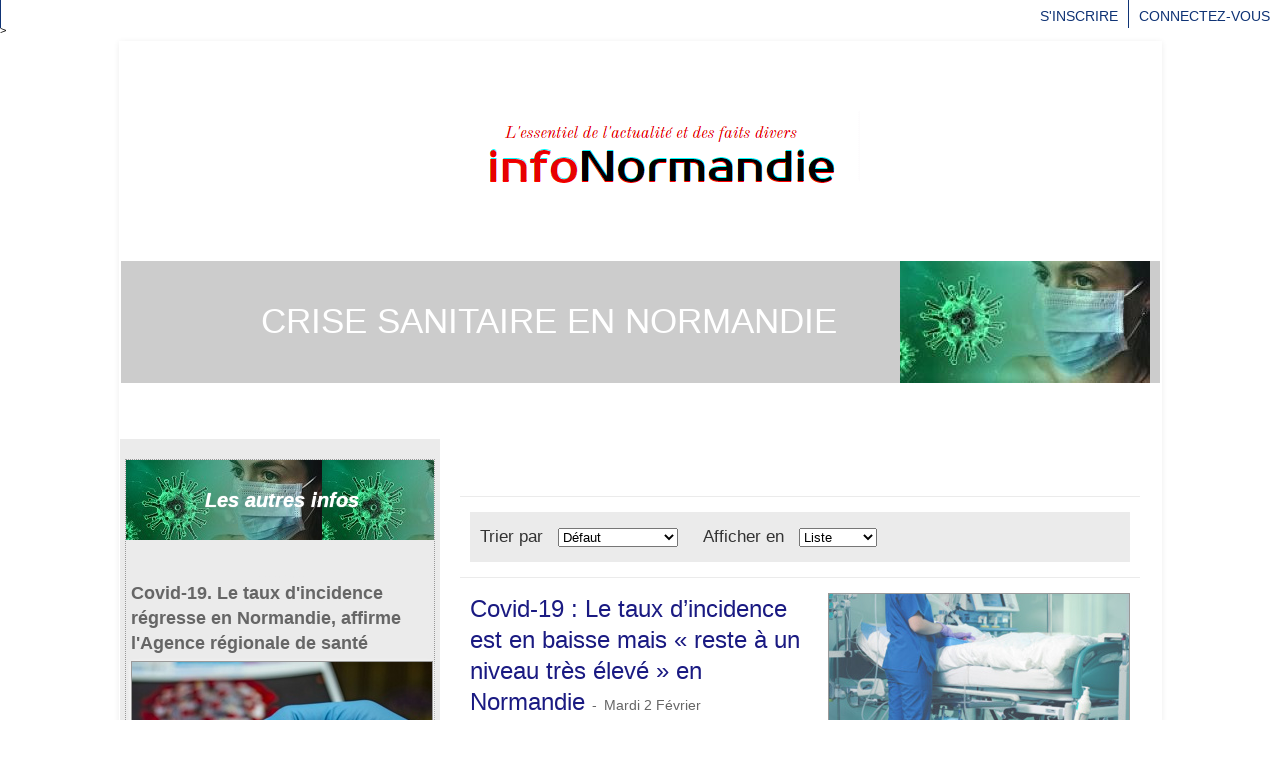

--- FILE ---
content_type: text/html; charset=UTF-8
request_url: https://www.infonormandie.com/CRISE-SANITAIRE_r94.html?start=48&show=&order=
body_size: 13683
content:
<!DOCTYPE html PUBLIC "-//W3C//DTD XHTML 1.0 Strict//EN" "http://www.w3.org/TR/xhtml1/DTD/xhtml1-strict.dtd">
<html xmlns="http://www.w3.org/1999/xhtml"  xml:lang="fr" lang="fr">
<head>
<title>CRISE SANITAIRE | InfoNormandie | L'actualité en temps réel en Normandie</title>
 
<meta http-equiv="Content-Type" content="text/html; Charset=UTF-8" />
<meta name="keywords" content="Seine-Maritime, Eure, Normandie, Yvelines, Faits divers, violences, police, gendarmerie, sécurité, tribunal, Calvados, Rouen, Le Havre, Evreux, Dieppe, actualité, " />
<meta name="description" content="InfoNormandie couvre l’actualité en temps réel en Seine-Maritime, dans l’Eure et les Yvelines : faits divers, info route, économie, politique, loisirs." />

<meta property="fb:app_id" content="168137149988347" />
<link rel="stylesheet" href="/var/style/style_8.css?v=1763845265" type="text/css" />
<link rel="stylesheet" media="only screen and (max-width : 800px)" href="/var/style/style_1108.css?v=1639007680" type="text/css" />
<link rel="stylesheet" href="/assets/css/gbfonts.min.css?v=1724246908" type="text/css">
<meta id="viewport" name="viewport" content="width=device-width, initial-scale=1.0, maximum-scale=1.0" />
<link id="css-responsive" rel="stylesheet" href="/_public/css/responsive.min.css?v=1731587507" type="text/css" />
<link rel="stylesheet" media="only screen and (max-width : 800px)" href="/var/style/style_1108_responsive.css?v=1639007680" type="text/css" />
<link rel="stylesheet" href="/var/style/style.5668010.css?v=1689009092" type="text/css" />
<link rel="stylesheet" href="/var/style/style.38651022.css?v=1758883700" type="text/css" />
<link href="https://fonts.googleapis.com/css?family=Roboto+Condensed|Google+Sans|Montserrat&display=swap" rel="stylesheet" type="text/css" />
<link rel="canonical" href="https://www.infonormandie.com/CRISE-SANITAIRE_r94.html" />
<link rel="alternate" type="application/rss+xml" title="RSS" href="/xml/syndication.rss" />
<link rel="alternate" type="application/atom+xml" title="ATOM" href="/xml/atom.xml" />
<link rel="icon" href="/favicon.ico?v=1505250072" type="image/x-icon" />
<link rel="shortcut icon" href="/favicon.ico?v=1505250072" type="image/x-icon" />
 
<!-- Google file -->
<google-site-verification: google140cc582574cc9f8.html>
 
<!-- Msn tags -->
<meta name="msvalidate.01" content="4BE8F09DC1B9966B79BF7878752D9A42" />
<script src="/_public/js/jquery-1.8.3.min.js?v=1731587507" type="text/javascript"></script>
<script src="/_public/js/jquery.tools-1.2.7.min.js?v=1731587507" type="text/javascript"></script>
<script src="/_public/js/compress_jquery.ibox.js?v=1731587507" type="text/javascript"></script>
<script src="/_public/js/compress_form.js?v=1731587507" type="text/javascript"></script>
<script src="/_public/js/compress_fonctions.js?v=1731587507" type="text/javascript"></script>
<script type="text/javascript">
/*<![CDATA[*//*---->*/
selected_page = ['rubrique', ''];
selected_page = ['rubrique', '6445055'];

 var GBRedirectionMode = 'NEVER';
/*--*//*]]>*/

</script>
 
<!-- Perso tags -->
<meta name="google-ads-intent-keywords" content="Actualités, Normandie, Rouen, trafic, route, info, France">





<!-- Google Analytics 4 -->
<script async src="https://www.googletagmanager.com/gtag/js?id=G-TH7W0NX44W"></script>
<script>
  window.dataLayer = window.dataLayer || [];
  function gtag(){dataLayer.push(arguments);}

  // Consentement par défaut (géré aussi par Funding Choices)
  gtag('consent','default',{
    'ad_storage':'granted',
    'analytics_storage':'granted',
    'ad_user_data':'granted',
    'ad_personalization':'granted'
  });

  // Initialisation GA4
  gtag('js', new Date());
  gtag('config','G-TH7W0NX44W',{
    'linker': {'domains':['infonormandie.com','infonormandie.fr']},
    'send_page_view': true
  });
</script>



<!-- Schema.org principal (InfoNormandie) -->
<script type="application/ld+json">
{
  "@context": "https://schema.org",
  "@type": "NewsMediaOrganization",
  "name": "InfoNormandie",
  "alternateName": "Info Normandie",
  "url": "https://www.infonormandie.com",
  "logo": {
    "@type": "ImageObject",
    "url": "https://www.infonormandie.com/photo/logo-infonormandie-1200.jpg"
  },
  "description": "InfoNormandie couvre en continu l’actualité locale et régionale : faits divers, météo, trafic, justice, événements en Normandie et dans les Yvelines.",
  "sameAs": [
    "https://www.facebook.com/InfoNormandie",
    "https://twitter.com/InfoNormandie"
  ],
  "address": {
    "@type": "PostalAddress",
    "addressLocality": "Rouen",
    "addressRegion": "Normandie",
    "addressCountry": "FR"
  },
  "foundingDate": "2010",
  "publisher": {
    "@type": "Organization",
    "name": "InfoNormandie",
    "logo": {
      "@type": "ImageObject",
      "url": "https://www.infonormandie.com/photo/logo-infonormandie-1200.jpg"
    }
  }
}

</script>

<!-- "Articles les + lus" — chiffres plus gros, sans pastille, dégradé léger, Top 3 différencié -->
<script>
(function () {

  // IDs des blocs "Les articles les + lus"
  var moduleIds = [
    'mod_64266682',  // bloc principal
    'mod_74884332'   // bloc Yvelines
  ];

  var STYLE_ID = 'infono-mostread-rank-style';

  function injecterCSS() {
    if (document.getElementById(STYLE_ID)) return;

    var css = `
/* =========================================================
   INFO NORMANDIE — Ranks "Les infos / articles les + lus"
   - chiffres grands
   - sans entourage / sans fond
   - dégradé léger sur le chiffre
   - Top 3 différencié
   - mobile optimisé
   ========================================================= */

.infono-rank{
  display:inline-block;
  font-weight:900;
  line-height:1;
  margin-right:10px;
  position:relative;
  top:1px;
  letter-spacing:-0.5px;

  /* Taille par défaut (desktop) */
  font-size:34px;

  /* Dégradé léger (texte uniquement) */
  background: linear-gradient(180deg, #ff3b3b 0%, #b10000 100%);
  -webkit-background-clip: text;
  background-clip: text;
  color: transparent;

  /* Important : pas de cercle */
  border:0 !important;
  border-radius:0 !important;
  box-shadow:none !important;
  width:auto !important;
  height:auto !important;
  padding:0 !important;
}

/* Top 3 différencié */
.infono-rank.rank-1{
  font-size:42px;
  background: linear-gradient(180deg, #ff7a00 0%, #c10000 100%);
  -webkit-background-clip: text;
  background-clip: text;
  color: transparent;
  -webkit-text-stroke: .3px rgba(0,0,0,.10); /* très discret */
}
.infono-rank.rank-2{
  font-size:40px;
  background: linear-gradient(180deg, #ff4d4d 0%, #9a0000 100%);
  -webkit-background-clip: text;
  background-clip: text;
  color: transparent;
}
.infono-rank.rank-3{
  font-size:38px;
  background: linear-gradient(180deg, #ff5f5f 0%, #8a0000 100%);
  -webkit-background-clip: text;
  background-clip: text;
  color: transparent;
}

/* Mobile optimisé */
@media (max-width: 520px){
  .infono-rank{
    font-size:36px;
    margin-right:10px;
  }
  .infono-rank.rank-1{ font-size:44px; }
  .infono-rank.rank-2{ font-size:42px; }
  .infono-rank.rank-3{ font-size:40px; }
}

/* Sécurité : si un ancien script a collé des styles inline "pastille", on neutralise le fond */
.infono-rank{
  background-color: transparent !important;
}
`;

    var style = document.createElement('style');
    style.id = STYLE_ID;
    style.type = 'text/css';
    style.appendChild(document.createTextNode(css));
    document.head.appendChild(style);
  }

  function styliserPlusLus() {
    injecterCSS();

    moduleIds.forEach(function (modId) {
      var mod = document.getElementById(modId);
      if (!mod) return;

      // Nettoyage : on enlève toute pastille déjà présente
      mod.querySelectorAll('.infono-rank').forEach(function (b) {
        b.remove();
      });

      // Titres d’articles dans ce module
      var titres = mod.querySelectorAll('.list-news h3.titre, h3.titre');
      if (!titres.length) return;

      titres.forEach(function (h3, index) {
        var rang = index + 1;
        if (rang > 5) return; // limite à 5

        var badge = document.createElement('span');
        badge.className = 'infono-rank rank-' + rang;
        badge.textContent = rang;

        // Important : on n’applique plus aucun style inline (pas de pastille)
        badge.removeAttribute('style');

        // Si le titre contient un lien <a>, on met le chiffre dans le <a>
        var cible = h3;
        if (h3.firstElementChild && h3.firstElementChild.tagName === 'A') {
          cible = h3.firstElementChild;
        }

        if (cible.firstChild) {
          cible.insertBefore(badge, cible.firstChild);
        } else {
          cible.appendChild(badge);
        }
      });
    });
  }

  window.addEventListener('load', function () {
    styliserPlusLus();
    setTimeout(styliserPlusLus, 800);  // relance (chargement tardif)
    setTimeout(styliserPlusLus, 1800); // sécurité supplémentaire
  });

})();
</script>







<!-- Redirection / détection GoodBarber mobile -->
<script type="text/javascript">
  var GBMobileURL = 'https://www.infonormandie.fr';
</script>
<script type="text/javascript" src="https://www.infonormandie.fr/assets/js/detectmobilebrowser.js"></script>

>



<link rel="stylesheet" href="https://www.infonormandie.com/var/style/style.5668033.css?v=1754597120" type="text/css" />


<!-- Google Analytics -->


 
</head>

<body class="mep8">

<!-- social_login 5668033 -->
<div id="mod_5668033" class="mod_5668033 wm-module fullbackground  module-social_login">
		 <div class="left" id="social_login_custom"></div>
		 <div class="liens right">
			 <a class="right" href="javascript:void(0)" onclick="showIbox('/index.php?preaction=ajax&amp;action=restriction&amp;iboxaction=login&amp;ABSOLUTE_HREF=/CRISE-SANITAIRE_r94.html?start=48&show=&order=')">Connectez-vous</a>
			 <a class="right" href="https://www.infonormandie.com/subscription/">S'inscrire</a>
		 </div>
		 <div id="social_login_perso" class="right" style="display:none"></div>
		 <div class="clear"></div>
</div>
<div id="ecart_after_5668033" class="ecart_col" style="display:none"><hr /></div>
<div class="stickyzone">

<div id="z_col130" class="full">
<div class="z_col130_inner">
</div>
</div>
</div>
<div id="z_col_130_responsive" class="responsive-menu">


<!-- MOBI_swipe 38650983 -->
<div id="mod_38650983" class="mod_38650983 wm-module fullbackground  module-MOBI_swipe">
	 <div class="entete"><div class="fullmod"></div></div>
	<div class="cel1">
		 <ul>
			 <li class="liens" data-link="home,"><a href="https://www.infonormandie.com/" >			 <span>
			 
			 </span>
</a></li>
			 <li class="liens" data-link="home,"><a href="https://www.infonormandie.com/" >			 <span>
			 LA UNE                                
			 </span>
</a></li>
			 <li class="liens" data-link="rubrique,414977"><a href="/L-Essentiel_r9.html" >			 <span>
			 Faits Divers - Justice
			 </span>
</a></li>
			 <li class="liens" data-link="rubrique,415260"><a href="/Info-Route_r14.html" >			 <span>
			 Info-route
			 </span>
</a></li>
			 <li class="liens" data-link="rubrique,813761"><a href="/NORMANDIE_r70.html" >			 <span>
			 NORMANDIE
			 </span>
</a>
			 	 <ul class="lvl0">
			 <li class="liens" data-link="rubrique,2775564"><a href="/ECONOMIE_r81.html" >			 <span>
			 Economie
			 </span>
</a></li>
				 </ul>
			 </li>
			 <li class="liens" data-link="rubrique,418814"><a href="/SEINE-MARITIME_r27.html" >			 <span>
			 SEINE-MARITIME
			 </span>
</a>
			 	 <ul class="lvl0">
			 <li class="liens" data-link="rubrique,436950"><a href="/ROUEN-METROPOLE_r44.html" >			 <span>
			 Métropole Rouen
			 </span>
</a></li>
			 <li class="liens" data-link="rubrique,418815"><a href="/LE-HAVRE_r28.html" >			 <span>
			 Le Havre 
			 </span>
</a></li>
			 <li class="liens" data-link="rubrique,426298"><a href="/DIEPPE_r39.html" >			 <span>
			 Dieppe
			 </span>
</a></li>
				 </ul>
			 </li>
			 <li class="liens" data-link="rubrique,418572"><a href="/Eure_r19.html" >			 <span>
			 EURE
			 </span>
</a>
			 	 <ul class="lvl0">
			 <li class="liens" data-link="rubrique,436954"><a href="/EVREUX_r45.html" >			 <span>
			 Evreux
			 </span>
</a></li>
			 <li class="liens" data-link="rubrique,480206"><a href="/VERNON_r50.html" >			 <span>
			 Vernon
			 </span>
</a></li>
				 </ul>
			 </li>
			 <li class="liens" data-link="rubrique,587107"><a href="/Yvelines_r57.html" >			 <span>
			 YVELINES
			 </span>
</a></li>
			 <li class="liens" data-link="rubrique,414124"><a href="/LOISIRS_r5.html" >			 <span>
			 Loisirs
			 </span>
</a></li>
			 <li class="liens" data-link="rubrique,2375203"><a href="/infoServices_r79.html" >			 <span>
			 infoServices
			 </span>
</a></li>
			 <li class="liens" data-link="videos,videos"><a href="/videos" >			 <span>
			 Les vidéos
			 </span>
</a></li>
			 <li class="liens" data-link="agenda,all"><a href="/agenda/" >			 <span>
			 Sur votre agenda
			 </span>
</a></li>
			 <li class="liens" data-link="annonce,all"><a href="/classifieds/" >			 <span>
			 Petites annonces
			 </span>
</a></li>
			 <li class="liens" data-link="rubrique,414977"><a href="/L-Essentiel_r9.html" >			 <span>
			 .
			 </span>
</a></li>
			 <li class="liens" data-link="contact,contact@infonormandie.com"><a href="mailto:contact@infonormandie.com" >			 <span>
			 Contact rédaction
			 </span>
</a></li>
			 <li class="liens" data-link="telephone,++33 6 51 93 09 99"><a href="tel:++33 6 51 93 09 99" >			 <span>
			 Contact téléphone
			 </span>
</a></li>
			 <li class="liens" data-link="externe,http://www.infonormandie.com/Mentions-Legales_a73.html"><a href="http://www.infonormandie.com/Mentions-Legales_a73.html" >			 <span>
			 Mentions légales
			 </span>
</a></li>
			 <li class="liens" data-link="soumettre,"><a href="/submit/" >			 <span>
			 Publier sur infoNormandie
			 </span>
</a></li>
			 <li class="liens" data-link="newsletter,"><a href="/newsletter/" >			 <span>
			 Recevoir nos Newsletters
			 </span>
</a></li>
		 </ul>
	</div>
</div>
</div>
<div id="main-responsive">

<div id="main">
<!-- ********************************************** ZONE TITRE ********************************************** -->
<div id="main_inner">

<div id="z_col0">
<div class="z_col0_inner">
<div id="z_col0_responsive" class="module-responsive">

<!-- MOBI_titre 38650982 -->
<div id="mod_38650982" class="mod_38650982 module-MOBI_titre">
<div class="tablet-bg">
<div onclick="swipe()" class="swipe gbicongeneric icon-gbicongeneric-button-swipe-list"></div>
	 <a class="image mobile" href="https://www.infonormandie.com"><img src="https://www.infonormandie.com/photo/iphone_titre_38650982.png?v=1602689410" alt="infoNormandie"  title="infoNormandie" /></a>
	 <a class="image tablet" href="https://www.infonormandie.com"><img src="https://www.infonormandie.com/photo/ipad_titre_38650982.png?v=1602689411" alt="infoNormandie"  title="infoNormandie" /></a>
<div onclick="$('#search-38650982').toggle()" class="searchbutton gbicongeneric icon-gbicongeneric-search"></div>
<div id="search-38650982" class="searchbar" style="display:none">
<form action="/search/" method="get">
<div class="search-keyword"><input type="text" name="keyword" /></div>
<div class="search-button"><button>Rechercher</button></div>
</form>
</div>
</div>
</div>
</div>

<!-- espace 40871342 -->
<div id="mod_40871342" class="mod_40871342 wm-module fullbackground "><hr /></div>
<div id="ecart_after_40871342" class="ecart_col0"><hr /></div>

<!-- titre 38693140 -->
<div id="mod_38693140" class="mod_38693140 wm-module fullbackground "><div class="fullmod">
	 <h1 class="titre_image"><a href="https://www.infonormandie.com/"><img src="/photo/titre_38693140.png?v=1644494638" alt="infoNormandie.com" title="infoNormandie.com" class="image"/></a></h1>
</div></div>
<div id="ecart_after_38693140" class="ecart_col0"><hr /></div>

<!-- espace 38673084 -->
<div id="ecart_before_38673084" class="ecart_col0 " style="display:none"><hr /></div>
<div id="mod_38673084" class="mod_38673084 wm-module fullbackground "><hr /></div>
<div id="ecart_after_38673084" class="ecart_col0"><hr /></div>
<div id="ecart_before_38687391" class="ecart_col0 " style="display:none"><hr /></div>
<table cellpadding="0" cellspacing="0" id="mod_38687391" class="mod_38687391 wm-module module-responsive  module-combo nb-modules-1" style="position:relative">
<tr>
<td class="celcombo1 empty">
<!-- lien_perso 38687392 -->
<div id="ecart_before_38687392" class="ecart_col0 " style="display:none"><hr /></div>
<div class="module-notresponsive">
<div id="mod_38687392" class="mod_38687392 wm-module fullbackground  module-lien_perso">
	 <div class="texte">
		 <a href="/CRISE-SANITAIRE_r94.html" > Crise sanitaire en Normandie</a>
	 </div>
</div>
</div>
</td>
<td class="celcombo2 empty">
<!-- lien_perso 38687425 -->
<div id="ecart_before_38687425" class="ecart_col0 " style="display:none"><hr /></div>
<div class="module-notresponsive">
<div id="mod_38687425" class="mod_38687425 wm-module fullbackground  module-lien_perso">
	 <div class="texte">
		 <a href="/CRISE-SANITAIRE_r94.html" > <img src="/photo/mod-38687425.png?v=1602862087" class="image" alt="CRISE-SANITAIRE_r94.html"  /></a>
	 </div>
</div>
</div>
</td>
</tr>
</table>
<div id="ecart_after_38687391" class="ecart_col0"><hr /></div>

<!-- espace 38673085 -->
<div id="ecart_before_38673085" class="ecart_col0 " style="display:none"><hr /></div>
<div id="mod_38673085" class="mod_38673085 wm-module fullbackground "><hr /></div>
</div>
</div>
<!-- ********************************************** FIN ZONE TITRE ****************************************** -->

<div id="z_centre">
<div class="z_centre_inner">

<!-- ********************************************** COLONNE 1 ********************************************** -->
<div class="z_colonne before-main-colonne" id="z_col1">
<div class="z_col_median z_col1_inner">

<!-- rub_une 38673940 -->
<div class="module-notresponsive">
<div id="mod_38673940" class="mod_38673940 wm-module fullbackground module-responsive  module-rub_une type-1">
	 <div class="entete retrait_entete_left"><div class="fullmod">
		 <span>Les autres infos </span>
	 </div></div>
	 <div class="cel1 nb-col-1" style="padding:0"><div class="fullmod">
	 <div class="encapse_bloc id0  clear-x2 clear-x3 clear-x4" style="padding:0 5px;">
		 <div class="no_bloc_rub" style="padding:35px 0">
			 <h4 class="rubrique">
				 <a class="arub94" href="/CRISE-SANITAIRE_r94.html"><span class="nom_rub94">CRISE SANITAIRE</span></a>
			 </h4>
			 <h3 class="titre first" style=";margin-bottom:5px">
				 <a href="/Covid-19-Le-taux-d-incidence-regresse-en-Normandie-affirme-l-Agence-regionale-de-sante_a35859.html">
					 Covid-19. Le taux d'incidence régresse en Normandie, affirme l'Agence régionale de santé
				 </a>
			
			 <br class="clear" />
			 </h3>
			 <div class="clear"></div>
				 <div class="photo shadow thumbnail-3" style="">
					 <a href="/Covid-19-Le-taux-d-incidence-regresse-en-Normandie-affirme-l-Agence-regionale-de-sante_a35859.html">
						 <img loading="lazy" src="https://www.infonormandie.com/photo/art/large/68314260-48088236.jpg?v=1666817316" alt="Covid-19. Le taux d'incidence régresse en Normandie, affirme l'Agence régionale de santé" title="Covid-19. Le taux d'incidence régresse en Normandie, affirme l'Agence régionale de santé"  />
					 </a>
				 </div>
				 <div class="texte">
					 <a href="/Covid-19-Le-taux-d-incidence-regresse-en-Normandie-affirme-l-Agence-regionale-de-sante_a35859.html">
						 Le taux d’incidence en Normandie diminue dans tous les départements, à l'exception de celui de la Manche, selon les chiffres de l'Agence régionale de santé publiés ce mercredi 26 octobre
					 </a>
				 </div>
 <div class="lire_suite">
	 <a href="/Covid-19-Le-taux-d-incidence-regresse-en-Normandie-affirme-l-Agence-regionale-de-sante_a35859.html"><span class="texte_lire_suite">Lire la suite</span></a>
 </div>
			 <div class="clear"></div>
			 <h3 class="titre_suivants" style="margin-top: 10px">
			 <img class="image middle nomargin" src="https://www.infonormandie.com/_images/preset/puces/plus3.gif?v=1732287502" alt=""  /> 
				<span class="photo shadow"><a href="/Covid-19-la-circulation-du-virus-toujours-a-la-hausse-en-Normandie_a35609.html">				 <img loading="lazy" src="https://www.infonormandie.com/photo/art/imagette/67649025-47786228.jpg?v=1664375923" alt="Covid-19 : la circulation du virus toujours à la hausse en Normandie" title="Covid-19 : la circulation du virus toujours à la hausse en Normandie"  />
</a></span>
				 <a href="/Covid-19-la-circulation-du-virus-toujours-a-la-hausse-en-Normandie_a35609.html">
					 Covid-19 : la circulation du virus toujours à la hausse en Normandie
				 </a>
				 <span class="date" style="display: block; margin-top: 5px"></span>
			
			 <br class="clear" />
			 </h3>
			 <div class="clear"></div>
			 <h3 class="titre_suivants" style="margin-top: 10px">
			 <img class="image middle nomargin" src="https://www.infonormandie.com/_images/preset/puces/plus3.gif?v=1732287502" alt=""  /> 
				<span class="photo shadow"><a href="/Covid-19-en-Normandie-taux-d-incidence-en-recul-hospitalisations-en-hausse_a34953.html">				 <img loading="lazy" src="https://www.infonormandie.com/photo/art/imagette/66173867-47064751.jpg?v=1658426135" alt="Covid-19 en Normandie : taux d’incidence en recul, hospitalisations en hausse " title="Covid-19 en Normandie : taux d’incidence en recul, hospitalisations en hausse "  />
</a></span>
				 <a href="/Covid-19-en-Normandie-taux-d-incidence-en-recul-hospitalisations-en-hausse_a34953.html">
					 Covid-19 en Normandie : taux d’incidence en recul, hospitalisations en hausse 
				 </a>
				 <span class="date" style="display: block; margin-top: 5px"></span>
			
			 <br class="clear" />
			 </h3>
			 <div class="clear"></div>
			 <h3 class="titre_suivants" style="margin-top: 10px">
			 <img class="image middle nomargin" src="https://www.infonormandie.com/_images/preset/puces/plus3.gif?v=1732287502" alt=""  /> 
				<span class="photo shadow"><a href="/Covid-19-en-Normandie-le-taux-d-incidence-augmente-de-30-les-hospitalisations-diminuent_a34604.html">				 <img loading="lazy" src="https://www.infonormandie.com/photo/art/imagette/65408390-46676467.jpg?v=1655292225" alt="Covid-19 en Normandie :  • le taux d’incidence augmente de 30% • les hospitalisations diminuent" title="Covid-19 en Normandie :  • le taux d’incidence augmente de 30% • les hospitalisations diminuent"  />
</a></span>
				 <a href="/Covid-19-en-Normandie-le-taux-d-incidence-augmente-de-30-les-hospitalisations-diminuent_a34604.html">
					 Covid-19 en Normandie :  • le taux d’incidence augmente de 30% • les hospitalisations diminuent
				 </a>
				 <span class="date" style="display: block; margin-top: 5px"></span>
			
			 <br class="clear" />
			 </h3>
			 <div class="clear"></div>
			 <h3 class="titre_suivants" style="margin-top: 10px">
			 <img class="image middle nomargin" src="https://www.infonormandie.com/_images/preset/puces/plus3.gif?v=1732287502" alt=""  /> 
				<span class="photo shadow"><a href="/Covid-19-en-Normandie-la-circulation-du-virus-a-baisse-de-33-en-une-semaine_a34467.html">				 <img loading="lazy" src="https://www.infonormandie.com/photo/art/imagette/65044703-46503848.jpg?v=1654129132" alt="Covid-19 en Normandie : la circulation du virus a baissé de 33% en une semaine  " title="Covid-19 en Normandie : la circulation du virus a baissé de 33% en une semaine  "  />
</a></span>
				 <a href="/Covid-19-en-Normandie-la-circulation-du-virus-a-baisse-de-33-en-une-semaine_a34467.html">
					 Covid-19 en Normandie : la circulation du virus a baissé de 33% en une semaine  
				 </a>
				 <span class="date" style="display: block; margin-top: 5px"></span>
			
			 <br class="clear" />
			 </h3>
			 <div class="clear"></div>
			 <h3 class="titre_suivants" style="margin-top: 10px">
			 <img class="image middle nomargin" src="https://www.infonormandie.com/_images/preset/puces/plus3.gif?v=1732287502" alt=""  /> 
				<span class="photo shadow"><a href="/Covid-19-en-Normandie-le-taux-d-incidence-poursuit-sa-forte-baisse_a34381.html">				 <img loading="lazy" src="https://www.infonormandie.com/photo/art/imagette/64686696-46320539.jpg?v=1652916471" alt="Covid-19 : en Normandie, le taux d’incidence poursuit sa forte baisse " title="Covid-19 : en Normandie, le taux d’incidence poursuit sa forte baisse "  />
</a></span>
				 <a href="/Covid-19-en-Normandie-le-taux-d-incidence-poursuit-sa-forte-baisse_a34381.html">
					 Covid-19 : en Normandie, le taux d’incidence poursuit sa forte baisse 
				 </a>
				 <span class="date" style="display: block; margin-top: 5px"></span>
			
			 <br class="clear" />
			 </h3>
			 <div class="clear"></div>
			 <h3 class="titre_suivants" style="margin-top: 10px">
			 <img class="image middle nomargin" src="https://www.infonormandie.com/_images/preset/puces/plus3.gif?v=1732287502" alt=""  /> 
				<span class="photo shadow"><a href="/Covid-19-en-Normandie-le-nombre-de-cas-positifs-est-reparti-a-la-hausse_a33898.html">				 <img loading="lazy" src="https://www.infonormandie.com/photo/art/imagette/63057551-45551118.jpg?v=1647426335" alt="Covid-19 en Normandie : le nombre de cas positifs est reparti à la hausse" title="Covid-19 en Normandie : le nombre de cas positifs est reparti à la hausse"  />
</a></span>
				 <a href="/Covid-19-en-Normandie-le-nombre-de-cas-positifs-est-reparti-a-la-hausse_a33898.html">
					 Covid-19 en Normandie : le nombre de cas positifs est reparti à la hausse
				 </a>
				 <span class="date" style="display: block; margin-top: 5px"></span>
			
			 <br class="clear" />
			 </h3>
			 <div class="clear"></div>
			 <h3 class="titre_suivants" style="margin-top: 10px">
			 <img class="image middle nomargin" src="https://www.infonormandie.com/_images/preset/puces/plus3.gif?v=1732287502" alt=""  /> 
				<span class="photo shadow"><a href="/Covid-19-Le-taux-d-incidence-est-en-forte-baisse-en-Normandie-52-en-une-semaine_a33642.html">				 <img loading="lazy" src="https://www.infonormandie.com/photo/art/imagette/62375970-45229574.jpg?v=1644971426" alt="Covid-19. Le taux d’incidence est en forte baisse en Normandie : -52% en une semaine " title="Covid-19. Le taux d’incidence est en forte baisse en Normandie : -52% en une semaine "  />
</a></span>
				 <a href="/Covid-19-Le-taux-d-incidence-est-en-forte-baisse-en-Normandie-52-en-une-semaine_a33642.html">
					 Covid-19. Le taux d’incidence est en forte baisse en Normandie : -52% en une semaine 
				 </a>
				 <span class="date" style="display: block; margin-top: 5px"></span>
			
			 <br class="clear" />
			 </h3>
			 <div class="clear"></div>
			 <h3 class="titre_suivants" style="margin-top: 10px">
			 <img class="image middle nomargin" src="https://www.infonormandie.com/_images/preset/puces/plus3.gif?v=1732287502" alt=""  /> 
				<span class="photo shadow"><a href="/Seine-Maritime-le-port-du-masque-n-est-plus-obligatoire-en-exterieur-a-partir-du-2-fevrier_a33504.html">				 <img loading="lazy" src="https://www.infonormandie.com/photo/art/imagette/62020170-45075372.jpg?v=1643730421" alt="Seine-Maritime : le port du masque n’est plus obligatoire en extérieur à partir du 2 février " title="Seine-Maritime : le port du masque n’est plus obligatoire en extérieur à partir du 2 février "  />
</a></span>
				 <a href="/Seine-Maritime-le-port-du-masque-n-est-plus-obligatoire-en-exterieur-a-partir-du-2-fevrier_a33504.html">
					 Seine-Maritime : le port du masque n’est plus obligatoire en extérieur à partir du 2 février 
				 </a>
				 <span class="date" style="display: block; margin-top: 5px"></span>
			
			 <br class="clear" />
			 </h3>
			 <div class="clear"></div>
			 <h3 class="titre_suivants" style="margin-top: 10px">
			 <img class="image middle nomargin" src="https://www.infonormandie.com/_images/preset/puces/plus3.gif?v=1732287502" alt=""  /> 
				<span class="photo shadow"><a href="/Circulation-du-virus-incidence-record-en-Normandie-avec-3-268-cas-pour-100-000-habitants_a33441.html">				 <img loading="lazy" src="https://www.infonormandie.com/photo/art/imagette/61875990-45000667.jpg?v=1643152219" alt="Circulation du virus : incidence record en Normandie avec 3 268 cas pour 100 000 habitants" title="Circulation du virus : incidence record en Normandie avec 3 268 cas pour 100 000 habitants"  />
</a></span>
				 <a href="/Circulation-du-virus-incidence-record-en-Normandie-avec-3-268-cas-pour-100-000-habitants_a33441.html">
					 Circulation du virus : incidence record en Normandie avec 3 268 cas pour 100 000 habitants
				 </a>
				 <span class="date" style="display: block; margin-top: 5px"></span>
			
			 <br class="clear" />
			 </h3>
			 <div class="clear"></div>
		 </div>
		 <div class="clear separate"><hr /></div>
	 </div>
	 </div></div>
	 <div class="pied">
		 <img width="100%" height="100%" src="https://www.infonormandie.com/photo/pied-38673940.png?v=1602865621" alt="" />
	 </div>
</div>
</div>
</div>
</div>
<!-- ********************************************** FIN COLONNE 1 ****************************************** -->

<!-- ********************************************** COLONNE 2 ********************************************** -->
<div class="z_colonne main-colonne" id="z_col2">
<div class="z_col_median z_col2_inner z_col_fullheight">
<div id="mod_38651022" class="page2_rubrique type_2 type-1 mod_38651022 wm-module fullbackground ">
	 <div class="celrubrique cel1">
		 <div class="rubrique">
			<span>CRISE SANITAIRE</span>
		 </div>
	 </div>
	 <div class="clear"></div>
	 <div class="cel1">
		 <div class="menubar" style="height: auto">
				 <label style="margin-right: 10px">Trier par</label>
				 	 <select name="order" id="order_38651022" onchange="location.href = '/CRISE-SANITAIRE_r94.html?start=48&amp;show=&amp;' + 'order=' + $(this).val()">
		 <option value="p">Défaut</option>
		 <option value="r">Les plus récents</option>
		 <option value="o">Les plus anciens</option>
		 <option value="v">Les plus vus</option>
	 </select>

			 <br class="responsive" style="display: none" />
			 <label style="margin-right: 10px; margin-left: 20px">Afficher en</label>
			 	 <select name="show" id="show_38651022" onchange="location.href = '/CRISE-SANITAIRE_r94.html?start=48&amp;order=&amp;' + 'show=' + $(this).val()">
		 <option value="l">Liste</option>
		 <option value="m">Mosaique</option>
	 </select>

		 </div>
	 </div>
	 <div class="art-30060 cel1 first" style="overflow:hidden;">
			 <div class="photo_right photo shadow">
				 <a href="/Covid-19-Le-taux-d-incidence-est-en-baisse-mais- reste-a-un-niveau-tres-eleve -en-Normandie_a30060.html">
				 <img loading="lazy" src="https://www.infonormandie.com/photo/art/large_16_9/53602009-40536318.jpg?v=1612310708" alt="Covid-19 : Le taux d’incidence est en baisse mais « reste à un niveau très élevé » en Normandie " title="Covid-19 : Le taux d’incidence est en baisse mais « reste à un niveau très élevé » en Normandie "  />
					 <img loading="lazy" src="https://www.infonormandie.com/photo/art/large_x2_16_9/53602009-40536318.jpg?v=1612310708" alt="" class="responsive" style="display:none"/>				 </a>
			 </div>
		 <div class="rub">
					 <h3 class="titre_article">
						 <a href="/Covid-19-Le-taux-d-incidence-est-en-baisse-mais- reste-a-un-niveau-tres-eleve -en-Normandie_a30060.html">Covid-19 : Le taux d’incidence est en baisse mais « reste à un niveau très élevé » en Normandie </a>
					 <span class="date_article sep">-</span> <span class="date_article">Mardi 2 Février</span>
</h3>
			 <div class="clear"></div>
		 </div>
		 <div class="clear"></div>
	 </div>
	 <div class="art-29974 cel1" style="overflow:hidden;">
			 <div class="photo_right photo shadow">
				 <a href="/Covid-19-Recrudescence-des-hospitalisations-le-CHU-de-Rouen-declenche-son-plan-blanc_a29974.html">
				 <img loading="lazy" src="https://www.infonormandie.com/photo/art/large_16_9/53302943-40392305.jpg?v=1611355421" alt="Covid-19. Recrudescence des hospitalisations : le CHU de Rouen déclenche son plan blanc " title="Covid-19. Recrudescence des hospitalisations : le CHU de Rouen déclenche son plan blanc "  />
					 <img loading="lazy" src="https://www.infonormandie.com/photo/art/large_x2_16_9/53302943-40392305.jpg?v=1611355421" alt="" class="responsive" style="display:none"/>				 </a>
			 </div>
		 <div class="rub">
					 <h3 class="titre_article">
						 <a href="/Covid-19-Recrudescence-des-hospitalisations-le-CHU-de-Rouen-declenche-son-plan-blanc_a29974.html">Covid-19. Recrudescence des hospitalisations : le CHU de Rouen déclenche son plan blanc </a>
					 <span class="date_article sep">-</span> <span class="date_article">Vendredi 22 Janvier</span>
</h3>
			 <div class="resume_article">
				 Le point de situation publié dans la soirée de ce vendredi 22 janvier fait état d'un taux de cas de contamination en progression constante en Normandie. A ce jour, le nombre des hospitalisations atteint 1 311 et on dénombre 81 décès de plus par rapport à lundi 
			 </div>
			 <div class="clear"></div>
		 </div>
		 <div class="clear"></div>
	 </div>
	 <div class="art-29967 cel1" style="overflow:hidden;">
			 <div class="photo_right photo shadow">
				 <a href="/Des-eleves-et-enseignants-positifs-au-Covid-19-l-ecole-Houdemare-a-Rouen-fermee-jusqu-au-27-janvier_a29967.html">
				 <img loading="lazy" src="https://www.infonormandie.com/photo/art/large_16_9/53273080-40374276.jpg?v=1611270782" alt="Des élèves et enseignants positifs au Covid-19 : l’école Houdemare à Rouen fermée jusqu’au 27 janvier " title="Des élèves et enseignants positifs au Covid-19 : l’école Houdemare à Rouen fermée jusqu’au 27 janvier "  />
					 <img loading="lazy" src="https://www.infonormandie.com/photo/art/large_x2_16_9/53273080-40374276.jpg?v=1611270782" alt="" class="responsive" style="display:none"/>				 </a>
			 </div>
		 <div class="rub">
					 <h3 class="titre_article">
						 <a href="/Des-eleves-et-enseignants-positifs-au-Covid-19-l-ecole-Houdemare-a-Rouen-fermee-jusqu-au-27-janvier_a29967.html">Des élèves et enseignants positifs au Covid-19 : l’école Houdemare à Rouen fermée jusqu’au 27 janvier </a>
					 <span class="date_article sep">-</span> <span class="date_article">Jeudi 21 Janvier</span>
</h3>
			 <div class="resume_article">
				 Le préfet a pris un arrêté de fermeture de l’école maternelle à compter de ce jeudi matin. Des cas de Covid-19 ont été signalés parmi les élèves et le personnel 
			 </div>
			 <div class="clear"></div>
		 </div>
		 <div class="clear"></div>
	 </div>
	 <div class="art-29948 cel1" style="overflow:hidden;">
			 <div class="photo_right photo shadow">
				 <a href="/Covid-19-le-nombre-de-cas-de-contaminations-ne-faiblit-toujours-pas-en-Normandie_a29948.html">
				 <img loading="lazy" src="https://www.infonormandie.com/photo/art/large_16_9/53214325-40346746.jpg?v=1611103436" alt="Covid-19 : le nombre de cas de contaminations ne faiblit toujours pas en Normandie  " title="Covid-19 : le nombre de cas de contaminations ne faiblit toujours pas en Normandie  "  />
					 <img loading="lazy" src="https://www.infonormandie.com/photo/art/large_x2_16_9/53214325-40346746.jpg?v=1611103437" alt="" class="responsive" style="display:none"/>				 </a>
			 </div>
		 <div class="rub">
					 <h3 class="titre_article">
						 <a href="/Covid-19-le-nombre-de-cas-de-contaminations-ne-faiblit-toujours-pas-en-Normandie_a29948.html">Covid-19 : le nombre de cas de contaminations ne faiblit toujours pas en Normandie  </a>
					 <span class="date_article sep">-</span> <span class="date_article">Mardi 19 Janvier</span>
</h3>
			 <div class="clear"></div>
		 </div>
		 <div class="clear"></div>
	 </div>
	 <div class="art-29912 cel1" style="overflow:hidden;">
			 <div class="photo_right photo shadow">
				 <a href="/Covid-19-le-taux-d-incidence-reste-stable-en-Normandie_a29912.html">
				 <img loading="lazy" src="https://www.infonormandie.com/photo/art/large_16_9/53101932-40295635.jpg?v=1610762954" alt="Covid-19 : le taux d’incidence reste stable en Normandie " title="Covid-19 : le taux d’incidence reste stable en Normandie "  />
					 <img loading="lazy" src="https://www.infonormandie.com/photo/art/large_x2_16_9/53101932-40295635.jpg?v=1610762955" alt="" class="responsive" style="display:none"/>				 </a>
			 </div>
		 <div class="rub">
					 <h3 class="titre_article">
						 <a href="/Covid-19-le-taux-d-incidence-reste-stable-en-Normandie_a29912.html">Covid-19 : le taux d’incidence reste stable en Normandie </a>
					 <span class="date_article sep">-</span> <span class="date_article">Vendredi 15 Janvier</span>
</h3>
			 <div class="resume_article">
				 Davantage d’hospitalisations mais moins d’admissions en réanimation : tel est le bilan publié ce soir par l’Agence régionale de santé de Normandie qui observe une stabilité du taux d’incidence
			 </div>
			 <div class="clear"></div>
		 </div>
		 <div class="clear"></div>
	 </div>
	 <div class="art-29881 cel1" style="overflow:hidden;">
			 <div class="photo_right photo shadow">
				 <a href="/Coronavirus-le-nombre-de-contaminations-en-Normandie-a-fortement-progresse-depuis-Noel_a29881.html">
				 <img loading="lazy" src="https://www.infonormandie.com/photo/art/large_16_9/53007666-40241467.jpg?v=1610495555" alt="Coronavirus : le nombre de contaminations en Normandie a fortement progressé depuis Noël " title="Coronavirus : le nombre de contaminations en Normandie a fortement progressé depuis Noël "  />
					 <img loading="lazy" src="https://www.infonormandie.com/photo/art/large_x2_16_9/53007666-40241467.jpg?v=1610495555" alt="" class="responsive" style="display:none"/>				 </a>
			 </div>
		 <div class="rub">
					 <h3 class="titre_article">
						 <a href="/Coronavirus-le-nombre-de-contaminations-en-Normandie-a-fortement-progresse-depuis-Noel_a29881.html">Coronavirus : le nombre de contaminations en Normandie a fortement progressé depuis Noël </a>
					 <span class="date_article sep">-</span> <span class="date_article">Mardi 12 Janvier</span>
</h3>
			 <div class="resume_article">
				 Alors que la campagne de vaccination en Normandie semble bien amorcée, le nombre des cas de contamination ne cesse d’augmenter, en particulier depuis les fêtes de fin d’année 
			 </div>
			 <div class="clear"></div>
		 </div>
		 <div class="clear"></div>
	 </div>
	 <div class="art-29853 cel1" style="overflow:hidden;">
			 <div class="photo_right photo shadow">
				 <a href="/Coronavirus-le-nombre-de-contaminations-croit- -de-maniere-importante -en-Normandie_a29853.html">
				 <img loading="lazy" src="https://www.infonormandie.com/photo/art/large_16_9/52886939-40198587.jpg?v=1610189590" alt="Coronavirus : le nombre de contaminations croît «  de manière importante » en Normandie " title="Coronavirus : le nombre de contaminations croît «  de manière importante » en Normandie "  />
					 <img loading="lazy" src="https://www.infonormandie.com/photo/art/large_x2_16_9/52886939-40198587.jpg?v=1610189590" alt="" class="responsive" style="display:none"/>				 </a>
			 </div>
		 <div class="rub">
					 <h3 class="titre_article">
						 <a href="/Coronavirus-le-nombre-de-contaminations-croit- -de-maniere-importante -en-Normandie_a29853.html">Coronavirus : le nombre de contaminations croît «  de manière importante » en Normandie </a>
					 <span class="date_article sep">-</span> <span class="date_article">Vendredi 8 Janvier</span>
</h3>
			 <div class="resume_article">
				 Les hospitalisations, y compris en soins intensifs, sont reparties à la hausse en Normandie. Seul le département de l’Eure se maintient au-dessous du seuil d’alerte avec un taux d’incidence de 92,7
			 </div>
			 <div class="clear"></div>
		 </div>
		 <div class="clear"></div>
	 </div>
	 <div class="art-29822 cel1" style="overflow:hidden;">
			 <div class="photo_right photo shadow">
				 <a href="/Coronavirus-1127-personnes-hospitalisees-en-Normandie-dont-93-en-reanimation_a29822.html">
				 <img loading="lazy" src="https://www.infonormandie.com/photo/art/large_16_9/52805880-40145751.jpg?v=1609887956" alt="Coronavirus : 1127 personnes hospitalisées en Normandie, dont 93 en réanimation " title="Coronavirus : 1127 personnes hospitalisées en Normandie, dont 93 en réanimation "  />
					 <img loading="lazy" src="https://www.infonormandie.com/photo/art/large_x2_16_9/52805880-40145751.jpg?v=1609887957" alt="" class="responsive" style="display:none"/>				 </a>
			 </div>
		 <div class="rub">
					 <h3 class="titre_article">
						 <a href="/Coronavirus-1127-personnes-hospitalisees-en-Normandie-dont-93-en-reanimation_a29822.html">Coronavirus : 1127 personnes hospitalisées en Normandie, dont 93 en réanimation </a>
					 <span class="date_article sep">-</span> <span class="date_article">Mardi 5 Janvier</span>
</h3>
			 <div class="resume_article">
				 La circulation du virus ne faiblit pas. En Normandie, le taux d’incidence est repassé au-dessus de 100 cas pour 100 000 habitants
			 </div>
			 <div class="clear"></div>
		 </div>
		 <div class="clear"></div>
	 </div>
		 <div class="clear"></div>
	 <div class="cel1 forpager">
		 <div class="pager">
			 <a href="/CRISE-SANITAIRE_r94.html?&amp;show=&amp;order=">1</a>
			 <span>...</span>
			 <a href="/CRISE-SANITAIRE_r94.html?start=40&amp;show=&amp;order=">&laquo;</a>
			 <a  href="/CRISE-SANITAIRE_r94.html?start=24&amp;show=&amp;order=">4</a>
			 <a  href="/CRISE-SANITAIRE_r94.html?start=32&amp;show=&amp;order=">5</a>
			 <a  href="/CRISE-SANITAIRE_r94.html?start=40&amp;show=&amp;order=">6</a>
			 <a class="sel" href="/CRISE-SANITAIRE_r94.html?start=48&amp;show=&amp;order=">7</a>
			 <a  href="/CRISE-SANITAIRE_r94.html?start=56&amp;show=&amp;order=">8</a>
			 <a  href="/CRISE-SANITAIRE_r94.html?start=64&amp;show=&amp;order=">9</a>
			 <a  href="/CRISE-SANITAIRE_r94.html?start=72&amp;show=&amp;order=">10</a>
			 <a href="/CRISE-SANITAIRE_r94.html?start=56&amp;show=&amp;order=">&raquo;</a>
			 <span>...</span>
			 <a  href="/CRISE-SANITAIRE_r94.html?start=176&amp;show=&amp;order=">23</a>
		 </div>
	 </div>
</div>
<div id="ecart_after_38651022" class="ecart_col2"><hr /></div>
</div>
</div>
<!-- ********************************************** FIN COLONNE 2 ****************************************** -->

</div>
</div>

<!-- ********************************************** ZONE OURS ********************************************** -->
<div id="z_col100">
<div class="z_col100_inner">

<!-- lien_perso 42057771 -->
<div id="mod_42057771" class="mod_42057771 wm-module fullbackground  module-lien_perso">
	 <div class="texte">
		 <a href="https://www.cascoronavirus.fr/carte-rayon-10-km-autour-de-chez-moi-confinement" target="_blank"> Confinement : calculez votre zone à 10 km autour de chez vous</a>
	 </div>
</div>
<div id="ecart_after_42057771" class="ecart_col100"><hr /></div>

<!-- espace 38732732 -->
<div id="mod_38732732" class="mod_38732732 wm-module fullbackground "><hr /></div>
<div id="ecart_after_38732732" class="ecart_col100"><hr /></div>
<table cellpadding="0" cellspacing="0" id="mod_38674446" class="mod_38674446 wm-module module-responsive  module-combo nb-modules-1" style="position:relative">
<tr>
<td class="celcombo1 empty">&nbsp;</td>
<td class="celcombo2">
<!-- services_web2 38675871 -->
<div id="ecart_before_38675871" class="ecart_col100 responsive" style="display:none"><hr /></div>
<div id="mod_38675871" class="mod_38675871 wm-module fullbackground  services_web2">
	 <div class="entete"><div class="fullmod">
		 <span>Suivez infoNormandie </span>
	 </div></div>
		 <div class="cel1">
					 <div class="lien">
						 <a href="https://twitter.com/infoNormandie" style="height: 36px; line-height: 36px" target="_blank"><img src="/_images/services_web2/set7/twitter.png" alt="" title="" /></a>
					 </div>
					 <div class="lien">
						 <a href="https://www.facebook.com/Infonormandie" style="height: 36px; line-height: 36px" target="_blank"><img src="/_images/services_web2/set7/facebook.png" alt="" title="" /></a>
					 </div>
					 <div class="lien">
						 <a href="https://www.infonormandie.com/newsletter" style="height: 36px; line-height: 36px" ><img src="/_images/services_web2/set7/newsletter.png" alt="" title="" /></a>
					 </div>
					 <div class="lien">
						 <a href="https://www.infonormandie.com/xml/syndication.rss" style="height: 36px; line-height: 36px" target="_blank"><img src="/_images/services_web2/set7/rss.png" alt="" title="" /></a>
					 </div>
	 <div class="clear"></div>
		 </div>
</div>
</td>
</tr>
</table>
<div id="ecart_after_38674446" class="ecart_col100"><hr /></div>

<!-- espace 38676008 -->
<div id="ecart_before_38676008" class="ecart_col100 responsive" style="display:none"><hr /></div>
<div id="mod_38676008" class="mod_38676008 wm-module fullbackground "><hr /></div>
</div>
</div>
<!-- ********************************************** FIN ZONE OURS ****************************************** -->

</div>
</div>
</div>
<script type="text/javascript">
/*<![CDATA[*//*---->*/
if (typeof wm_select_link === 'function') wm_select_link('.mod_38650983 .liens');

/*--*//*]]>*/
</script>
 
<!-- Footer tags -->
<link rel="stylesheet" href="https://fonts.googleapis.com/css2?family=Inter:wght@600;700;800&display=swap">

<style>
.mod_5667995 .titre,
.mod_5667995 .titre .access {
    font-family: "Inter", sans-serif !important;
    font-weight: 700 !important;
    font-size: 36px !important;
    line-height: 1.4em !important;
}
</style>








<script>
/**
 * BANDEAU "BREAKING NEWS TV" (défilant) – GoodBarber PWA + WMaker
 * - JSONP iOS-safe (retry)
 * - Bandeau fixe en haut + safe-area iOS
 * - Extrémités carrées (aucun arrondi)
 * - Défilement continu type TV (marquee CSS, sans JS lourd)
 *
 * A coller tel quel :
 * - GoodBarber : Code additionnel > HEAD
 * - WMaker : HEAD global ou Fin de page (une seule fois)
 */
(function () {
  "use strict";

  // ========= PARAMS =========
  var ENDPOINT_JSONP = "https://script.google.com/macros/s/AKfycbw1wPRtV8yUV8C8hTjIOze5il6-FGkWRQvbCSNPBM8JfKAfr-wcseHTA8UmxRgkH0oq/exec";
  var REFRESH_MS = 120000;

  // Vitesse défilement (en secondes) : plus grand = plus lent
  var MARQUEE_SPEED_SEC = 18;

  // ========= IDS =========
  var WRAP_ID   = "in-bn-wrap";
  var BANNER_ID = "in-bn";
  var STYLE_ID  = "in-bn-style";

  function esc(s){
    return String(s == null ? "" : s).replace(/[&<>"']/g, function(c){
      return ({"&":"&amp;","<":"&lt;",">":"&gt;",'"':"&quot;","'":"&#39;"})[c];
    });
  }

  function removeBanner(){
    var el = document.getElementById(WRAP_ID);
    if (el) el.remove();
    document.documentElement.classList.remove("in-bn-on");
    if (document.body) document.body.classList.remove("in-bn-on");
  }

  function ensureStyle(){
    if (document.getElementById(STYLE_ID)) return;

    var css = document.createElement("style");
    css.id = STYLE_ID;

    css.textContent =
      "@keyframes inPulse{0%{transform:scale(1);opacity:1}50%{transform:scale(1.35);opacity:.55}100%{transform:scale(1);opacity:1}}" +
      "@keyframes inMarquee{0%{transform:translateX(0)}100%{transform:translateX(-50%)}}" +

      /* Push contenu vers le bas (évite recouvrement) */
      "html.in-bn-on, body.in-bn-on{padding-top:44px !important;}" +

      /* Wrapper */
      "#"+WRAP_ID+"{position:relative;z-index:2147483647;}" +

      /* Bandeau */
      "#"+BANNER_ID+"{" +
        "position:fixed;" +
        "top:env(safe-area-inset-top);" +
        "left:0;right:0;" +
        "height:44px;" +
        "display:flex;" +
        "align-items:center;" +
        "gap:10px;" +
        "padding:0 12px;" +
        "background:#d70a17;" +
        "color:#fff;" +
        "font-family:system-ui,-apple-system,Segoe UI,Roboto,Arial;" +
        "font-weight:900;" +
        "font-size:14px;" +
        "text-decoration:none;" +
        "border-radius:0 !important;" + /* extrémités carrées */
        "box-shadow:0 10px 28px rgba(0,0,0,.28);" +
        "-webkit-font-smoothing:antialiased;" +
        "transform:translateZ(0);" +
      "}" +

      /* Pastille */
      "#"+BANNER_ID+" .dot{" +
        "width:9px;height:9px;border-radius:50%;" +
        "background:#fff;animation:inPulse 1s infinite;" +
        "flex:0 0 auto;" +
      "}" +

      /* Tag sans arrondi */
      "#"+BANNER_ID+" .tag{" +
        "background:rgba(255,255,255,.18);" +
        "padding:4px 8px;" +
        "border-radius:0 !important;" +
        "flex:0 0 auto;" +
        "letter-spacing:.3px;" +
      "}" +

      /* Zone défilement */
      "#"+BANNER_ID+" .marq{" +
        "position:relative;" +
        "overflow:hidden;" +
        "flex:1 1 auto;" +
        "min-width:0;" +
        "white-space:nowrap;" +
      "}" +

      /* Piste animée (dupliquée x2 pour boucle propre) */
      "#"+BANNER_ID+" .track{" +
        "display:inline-flex;" +
        "align-items:center;" +
        "gap:40px;" +
        "padding-left:100%;" +
        "animation:inMarquee "+MARQUEE_SPEED_SEC+"s linear infinite;" +
      "}" +

      /* Texte item */
      "#"+BANNER_ID+" .item{" +
        "display:inline-block;" +
        "font-weight:900;" +
      "}" +

      /* Pause au survol (desktop) */
      "#"+BANNER_ID+":hover .track{animation-play-state:paused;}" +

      /* Respect “reduce motion” */
      "@media (prefers-reduced-motion: reduce){" +
        "#"+BANNER_ID+" .track{animation:none;padding-left:0;}" +
      "}";

    document.head.appendChild(css);
  }

  function show(cfg){
    ensureStyle();
    removeBanner();

    var on = !!(cfg && (cfg.enabled === true || cfg["activé"] === true));
    if (!on || !cfg.text || !cfg.link) return;

    var wrap = document.createElement("div");
    wrap.id = WRAP_ID;

    var a = document.createElement("a");
    a.id = BANNER_ID;
    a.href = cfg.link;
    a.rel = "noopener";

    var title = esc(cfg.title || "INFO");
    var text  = esc(cfg.text);

    // Track dupliqué pour boucle fluide
    a.innerHTML =
      '<span class="dot"></span>' +
      '<span class="tag">'+ title +'</span>' +
      '<span class="marq">' +
        '<span class="track">' +
          '<span class="item">'+ text +'</span>' +
          '<span class="item">'+ text +'</span>' +
        '</span>' +
      '</span>';

    wrap.appendChild(a);
    (document.body || document.documentElement).insertBefore(wrap, (document.body || document.documentElement).firstChild);

    document.documentElement.classList.add("in-bn-on");
    if (document.body) document.body.classList.add("in-bn-on");
  }

  // ========= JSONP iOS SAFE =========
  function fetchAlert(){
    var cb = "inBnCb_" + Date.now();
    var done = false;

    window[cb] = function(cfg){
      done = true;
      try { show(cfg); }
      finally { try { delete window[cb]; } catch(e){} }
    };

    function load(name){
      var s = document.createElement("script");
      s.src = ENDPOINT_JSONP + "?callback=" + name + "&_=" + Date.now();
      s.async = true;
      s.onerror = function(){ try { s.remove(); } catch(e){} };
      document.head.appendChild(s);
    }

    load(cb);

    setTimeout(function(){
      if (done) return;
      var cb2 = "inBnCb_" + (Date.now() + 1);
      window[cb2] = window[cb];
      load(cb2);
    }, 1500);

    setTimeout(function(){
      if (!done) removeBanner();
    }, 4500);
  }

  function start(){
    fetchAlert();
    setInterval(fetchAlert, REFRESH_MS);
  }

  if (document.readyState === "loading") {
    document.addEventListener("DOMContentLoaded", start);
  } else {
    start();
  }

})();
</script>








<script>
(function () {
  const RSS_URL = "https://www.infonormandie.com/xml/syndication.rss";
  const BLOCK_ID = "infonormandie-autres-infos";
  const STYLE_ID = "in-autres-infos-css";

  function alreadyInjected() {
    return !!document.getElementById(BLOCK_ID);
  }

  function isMobile() {
    return window.matchMedia && window.matchMedia("(max-width: 768px)").matches;
  }

  function getMaxItems() {
    return isMobile() ? 3 : 4;
  }

  function findBestContainer() {
    const selectors = ["article","#article",".article",".entry-content",".post-content","#content",".content","main",".main"];
    let best = null, bestLen = 0;

    selectors.forEach(sel => {
      document.querySelectorAll(sel).forEach(el => {
        const t = (el.innerText || el.textContent || "").trim();
        if (t.length > bestLen) { best = el; bestLen = t.length; }
      });
    });

    return { el: best, len: bestLen };
  }

  // Force une typo identique partout (InfoNormandie + Yvelines)
  function ensureBoxCSS() {
    if (document.getElementById(STYLE_ID)) return;

    const size = isMobile() ? "15px" : "15.5px";
    const lh = "1.5";

    const st = document.createElement("style");
    st.id = STYLE_ID;
    st.textContent =
      "#" + BLOCK_ID + " ul{font-size:" + size + " !important; line-height:" + lh + " !important;}" +
      "#" + BLOCK_ID + " li{font-size:inherit !important; line-height:inherit !important;}" +
      "#" + BLOCK_ID + " a{font-size:inherit !important; line-height:inherit !important;}";
    document.head.appendChild(st);
  }

  async function getLinks(maxItems) {
    let res;
    try { res = await fetch(RSS_URL, { cache: "no-store" }); }
    catch (e) { return null; }
    if (!res.ok) return null;

    const xml = new DOMParser().parseFromString(await res.text(), "text/xml");
    const items = Array.from(xml.querySelectorAll("item"));
    if (!items.length) return null;

    const currentUrl = (location.href || "").split("#")[0];
    const links = [];

    for (const it of items) {
      const title = it.querySelector("title")?.textContent.trim();
      const link  = it.querySelector("link")?.textContent.trim();
      if (!title || !link) continue;
      if (link === currentUrl) continue;
      links.push({ title, link });
      if (links.length >= maxItems) break;
    }
    return links.length ? links : null;
  }

  function buildBox(links) {
    ensureBoxCSS();

    const box = document.createElement("section");
    box.id = BLOCK_ID;
    box.style.cssText =
      "margin-top:20px;padding:16px;border:1px solid #e6e6e6;" +
      "border-radius:12px;background:#fafafa;";

    const header = document.createElement("div");
    header.style.cssText = "display:flex;align-items:center;gap:8px;margin:0 0 12px 0;";

    const icon = document.createElement("span");
    icon.setAttribute("aria-hidden", "true");
    icon.style.cssText = "display:inline-flex;opacity:.75;";
    icon.innerHTML =
      '<svg xmlns="http://www.w3.org/2000/svg" width="16" height="16" viewBox="0 0 24 24" fill="none" stroke="currentColor" stroke-width="2" stroke-linecap="round" stroke-linejoin="round">' +
      '<path d="M10 2H6a2 2 0 0 0-2 2v16a2 2 0 0 0 2 2h12a2 2 0 0 0 2-2v-8"/>' +
      '<path d="M14 2h6v6"/>' +
      '<path d="M20 2 10 12"/>' +
      '</svg>';

    const h = document.createElement("div");
    h.textContent = "LES AUTRES INFOS DU JOUR";
    h.style.cssText =
      "font-weight:700;letter-spacing:.02em;text-transform:uppercase;" +
      "color:#cc1e1e;font-size:15.5px;line-height:1.3;margin:0;";

    header.appendChild(icon);
    header.appendChild(h);
    box.appendChild(header);

    const ul = document.createElement("ul");
    ul.style.cssText = "margin:0;padding-left:18px;display:flex;flex-direction:column;gap:10px;";

    links.forEach(l => {
      const li = document.createElement("li");
      li.style.cssText = "margin:0;";
      const a = document.createElement("a");
      a.href = l.link;
      a.textContent = l.title;
      a.style.cssText =
        "font-weight:400;color:inherit;text-decoration:none;" +
        "border-bottom:1px solid rgba(0,0,0,.2);";
      li.appendChild(a);
      ul.appendChild(li);
    });

    box.appendChild(ul);
    return box;
  }

  async function tryInjectOnce() {
    if (alreadyInjected()) return true;

    const c = findBestContainer();
    if (!c.el || c.len < 200) return false;

    const links = await getLinks(getMaxItems());
    if (!links) return false;

    const old = document.getElementById(BLOCK_ID);
    if (old) old.remove();

    c.el.appendChild(buildBox(links));
    return true;
  }

  async function boot() {
    if (await tryInjectOnce()) return;

    let tries = 0;
    const timer = setInterval(async () => {
      tries++;
      const ok = await tryInjectOnce();
      if (ok || tries >= 20) clearInterval(timer);
    }, 500);
  }

  if (document.readyState === "loading") {
    document.addEventListener("DOMContentLoaded", boot);
  } else {
    boot();
  }

  let lastMobile = isMobile();
  window.addEventListener("resize", () => {
    const nowMobile = isMobile();
    if (nowMobile !== lastMobile) {
      lastMobile = nowMobile;
      const old = document.getElementById(BLOCK_ID);
      if (old) old.remove();
      boot();
    }
  });
})();
</script>





</body>

</html>


--- FILE ---
content_type: text/css
request_url: https://www.infonormandie.com/var/style/style_8.css?v=1763845265
body_size: 3871
content:
body, .body {margin: 0;padding: 0.1px;height: 100%;font-family: "Arial", sans-serif;background-color: white;background-image : none;}#main, #z_col130.full .fullmod {position: relative;width: 1041px;margin: 5px auto;border-left: 1px transparent solid;border-right: 1px transparent solid;}#main {-moz-box-shadow: 0 1px 6px #EDEDED;-webkit-box-shadow: 0 1px 6px #EDEDED;box-shadow: 0 1px 6px #EDEDED;}.stickyzone {position: fixed !important;visibility: hidden !important;top: -1000px;opacity: 0 !important;-moz-transition: all 0.2s linear;-webkit-transition: all 0.2s linear;-ms-transition: all 0.2s linear;-o-transition: all 0.2s linear;transition: all 0.2s linear;z-index: 2000 !important;width: 100% !important;}.stickyzone.show {opacity: 1 !important;visibility: visible !important;}#z_col130.full .fullmod {border:none;margin-top: 0;margin-bottom: 0;}.fullwidthsite {width: 1041px;margin: 0 auto;}#main_table_inner {border-spacing: 0;width: 1040px;padding: 0;background-color: #FFFFFF;}#main_inner {position: static;width: auto;display: block;background-color: #FFFFFF;}#z_col130 {position: relative;//position: auto;}.z_col130_td_inner {vertical-align: top;padding: 0;background-color: transparent;}.z_col130_inner {background-color: transparent;}#z_col130 .z_col130_inner {height: 0px;}#z_col130 div.ecart_col130 {height: 0px;}#z_col130 div.ecart_col130 hr{display: none;}#z_centre {position: relative;width: 100%;}.z_centre_inner {overflow: hidden;width: 100%;display: block;}#z_col0 {position: relative;//position: auto;}.z_col0_td_inner {vertical-align: top;padding: 0;background-color: transparent;}.z_col0_inner {position: static;display: block;background-color: transparent;}#z_col0 .z_col0_inner {padding: 30px 0px 20px 0px;}#z_col0 div.ecart_col0 {height: 20px;}#z_col0 div.ecart_col0 hr{display: none;}#z_col1, #z_col2 {display:inline;position: relative;//position: auto;float:left;min-height: 1px;}#z_col1 {height: 100%;width: 320px;}.z_col1_td_inner {vertical-align: top;padding: 0;width: 320px;background-color: #EBEBEB;}.z_col1_inner {display: block;height: 100%;background-color: #EBEBEB;}#z_col1 .z_col1_inner {padding: 20px 5px 10px 5px;}#z_col1 div.ecart_col1 {height: 10px;}#z_col1 div.ecart_col1 hr{display: none;}#z_col2 {border-right: 1px transparent solid;height: 100%;width: 720px;}.z_col2_td_inner {vertical-align: top;padding: 0;width: 720px;background-color: transparent;border-right: 1px transparent solid;}.z_col2_inner {display: block;height: 100%;background-color: transparent;}#z_col2 .z_col2_inner {padding: 10px 10px 10px 10px;}#z_col2 div.ecart_col2 {height: 10px;}#z_col2 div.ecart_col2 hr{display: none;}#z_colfull {border-right: 1px transparent solid;height: 100%;}.z_colfull_td_inner {vertical-align: top;padding: 0;background-color: transparent;border-right: 1px transparent solid;}.z_colfull_inner {display: block;height: 100%;background-color: transparent;}#z_colfull .z_colfull_inner {padding: 10px 10px 10px 5px;}#z_colfull div.ecart_colfull {height: 10px;}#z_colfull div.ecart_colfull hr{display: none;}#z_col100 {clear: both;position: relative;//position: auto;}.z_col100_td_inner {vertical-align: top;padding: 0;background-color: transparent;}.z_col100_inner {background-color: transparent;}#z_col100 .z_col100_inner {padding: 0px 0px 0px 0px;}#z_col100 div.ecart_col100 {height: 20px;}#z_col100 div.ecart_col100 hr{display: none;}.mod_38693140 {position: relative;background-color: transparent;margin: 0;margin-left: 340px;padding: 0px 0px;}.mod_38693140 .titre, .mod_38693140 .titre a{text-align: left;text-decoration: none;text-transform: none;color: #333333;font: bold  25px "Georgia", serif;}.mod_38693140 .titre a:hover{color: #FFFFFF;text-decoration: none;background: transparent;font-weight: bold;}.mod_38693140 .titre_image{text-align: left;text-decoration: none;text-transform: none;color: #333333;font: bold  25px "Georgia", serif;position: relative;display: block;}.mod_38693140 .image{margin: 0;}.mod_38675871 {position: relative;}.mod_38675871 .entete{background-color: transparent;position: relative;padding: 4px 3px;text-align: left;color: #FFFFFF;text-decoration: none;font: bold  15px "Arial", sans-serif;border-radius: 5px 5px 0 0;-moz-border-radius: 5px 5px 0 0;-webkit-border-radius: 5px 5px 0 0;}.mod_38675871 .cel1{position: relative;background-color: transparent;border-radius: 5px 5px 5px 5px;-moz-border-radius: 5px 5px 5px 5px;-webkit-border-radius: 5px 5px 5px 5px;padding: 4px 3px;padding: 4px 0;}.mod_38675871 .lien, .mod_38675871 .lien a{text-align: left;text-decoration: none;color: #FFFFFF;font: bold  13px/1.2em "Arial", sans-serif;text-shadow: #FFFFFF 0px -1px 1px;}.mod_38675871 .lien a:hover{color: #FFFFFF;text-decoration: underline;background: transparent;font-weight: bold;}.mod_38675871 .lien a, .mod_38675871 a.lien{display: block;_width: 52px;}.mod_38675871 .lien{padding: 0 3px;float: left;position: relative;}.mod_38673940 {border: 1px dotted #999999;}.mod_38673940 .entete{background-color: #EDEDED;background-image: url(https://www.infonormandie.com/photo/mod-38673940.png?v=1602793367);background-repeat: repeat-x;padding: 35px;padding-left: 40px;text-decoration: none;color: #FFFFFF;text-align: center;font: italic  bold  20px/0.5em "Lucida Sans", "Lucida Grande", "Lucida Sans Unicode", sans-serif;text-shadow: #FFFFFF 0px 0px 1px;}.mod_38673940 .pied{background-image: url(https://www.infonormandie.com/photo/pied-38673940.png?v=1602865621);background-repeat: no-repeat;height: 554px;}.mod_38673940 .cel1{position: relative;background-color: transparent;padding: 35px 5px;}.mod_38673940 .inner{width: 100%;position: relative;}.mod_38673940 .titre, .mod_38673940 .titre a{color: #666666;text-decoration: none;text-align: left;font: bold  18px/1.4em "Arial", sans-serif;letter-spacing: 0px;}.mod_38673940 .titre a:hover{color: #FF0505;text-decoration: none;background: transparent;font-weight: bold;}.mod_38673940 .rubrique, .mod_38673940 .rubrique a{text-decoration: none;color: #EBEBEB;text-align: center;font: bold  6px "Arial", sans-serif;}.mod_38673940 .rubrique a:hover{color: #EBEBEB;text-decoration: underline;background: #EBEBEB;font-weight: bold;}.mod_38673940 .rubrique a{background-color: #EBEBEB;padding: 0 2px;}.mod_38673940 .texte, .mod_38673940 .texte a{text-decoration: none;text-align: left;color: #666666;font: normal 14px/1.3em "Arial", sans-serif;}.mod_38673940 .texte a:hover{color: #666666;text-decoration: none;background: transparent;font-weight: normal;}.mod_38673940 .titre_suivants, .mod_38673940 .titre_suivants a{text-decoration: none;text-align: left;color: #666666;font: bold  14px "Arial", sans-serif;}.mod_38673940 .titre_suivants a:hover{color: #666666;text-decoration: underline;background: transparent;font-weight: bold;}.mod_38673940 .titre_suivants a{position: relative;}.mod_38673940 .date, .mod_38673940 a.date, .mod_38673940 .date a, .mod_38673940 a.date:hover, .mod_38673940 .date a:hover{text-align: right;text-decoration: none;color: #999999;font: bold  12px/1.2em "Arial", sans-serif;}.mod_38673940 .date a:hover, .mod_38673940 a.date:hover{background: transparent;}.mod_38673940 .photo{position: relative;padding-right: 10px;float: left;padding-bottom: 5px;}.mod_38673940 .lire_suite{text-align: right;}.mod_38673940 .lire_suite a, .mod_38673940 .lire_suite img{text-decoration: none;color: #666666;font: 14px "Arial", sans-serif;padding-right: 1ex;}.mod_38673940 .pave{position: relative;float: left;width: 99%;}.mod_38673940 .pave .bloc{padding: 35px 5px;}.mod_38673940 .bloc_rub{border-bottom: transparent;}.mod_38673940 .scroller{overflow: hidden;}.mod_38673940 .scroller div.section{float: left;overflow: hidden;}.mod_38673940 .scroller div.content{width: 10000px;height: auto;}.mod_38673940 .table{width: 238px;}.mod_38673940 table td{vertical-align: top;padding: 0 5px;}.mod_38673940 .pager, .mod_38673940 .pager a{text-align: left;text-decoration: none;color: #EDEDED;font: bold  12px "Arial", sans-serif;font-weight: normal;}.mod_38673940 .pager{padding: 10px 0;text-decoration: none;}.mod_38673940 .pager a{border: #EDEDED 1px solid;padding: 2px 6px;line-height: 24px;}.mod_38673940 .pager a:hover, .mod_38673940 .pager .sel{color: #666666;text-decoration: none;background: #FFFFFF;font-weight: bold;border: #666666 1px solid;font-weight: bold;}.mod_38673940 .pager .sel{text-decoration: none;}.mod_38673940 .pager span{padding: 2px 6px;}.mod_38673940 .pager a span{padding: 0;}.mod_38673940 .forpager{border-bottom: none;border-left: none;border-right: none;}.mod_38673940 table td.pager{width: 30px;text-align: center;padding: 10px 0;vertical-align: middle;}.mod_38673940 .rubrique{border-top: none;height: 100%;//height: auto;}.mod_38673940 .rubrique ul{list-style: none;padding: 0;}.mod_38673940 .rubrique li{position: relative;float: left;margin-right: 10px;}.mod_38673940 .rubrique li a{display: block;padding: 1ex 1.5ex;}.mod_38673940 .rubrique li.selected{z-index: 980;background: #FFFFFF;border:  1px solid #FFFFFF;}.mod_38673940 .rubrique li.selected a{color: #EBEBEB;text-decoration: underline;background: #EBEBEB;font-weight: bold;text-decoration: inherit;}.mod_38673940 .inner_tabs{border:  1px solid #FFFFFF;background: #FFFFFF;padding: 10px;height: 100%;position: relative;}.mod_38673940 .pave_header{border-bottom:  1px solid #FFFFFF;padding-bottom: 5px;margin-bottom: 5px;}.mod_42057771 {border: 1px solid #ADADAD;position: relative;background-color: #FAFAFA;padding: 7px 7px;}.mod_42057771 .texte, .mod_42057771 .texte a{text-decoration: none;text-align: left;color: #151515;font: normal 20px "Arial", sans-serif;}.mod_42057771 .texte a:hover{color: #000000;text-decoration: none;background: transparent;font-weight: bold;}.mod_42057771 .description{text-decoration: none;text-align: left;color: #666666;font: italic  normal 12px "Arial", sans-serif;}.mod_38687425 {position: relative;background-color: transparent;padding: 0px 0px;border-radius: 5px 5px 5px 5px;-moz-border-radius: 5px 5px 5px 5px;-webkit-border-radius: 5px 5px 5px 5px;}.mod_38687425 .texte, .mod_38687425 .texte a{color: #151515;text-align: left;text-decoration: none;font: bold  13px "Arial", sans-serif;}.mod_38687425 .texte a:hover{color: #FFFFFF;text-decoration: none;background: #DC291E;}.mod_38687425 .description{color: #666666;text-align: left;text-decoration: none;font: italic  normal 12px "Arial", sans-serif;}.mod_38687392 {position: relative;background-color: transparent;margin-left: 120px;padding: 40px 0px;border-radius: 5px 5px 5px 5px;-moz-border-radius: 5px 5px 5px 5px;-webkit-border-radius: 5px 5px 5px 5px;}.mod_38687392 .texte, .mod_38687392 .texte a{text-align: left;text-decoration: none;color: #FFFFFF;text-transform: uppercase;font: normal 35px "Arial", sans-serif;}.mod_38687392 .texte a:hover{color: #FFFFFF;text-decoration: none;background: transparent;font-weight: normal;}.mod_38687392 .description{color: #666666;text-align: left;text-decoration: none;font: italic  normal 12px "Arial", sans-serif;}.mod_39058005 {height: 20px;margin: 0;padding: 0;width: 100%;}.mod_39058005  hr{display: none;}.mod_38732732 {height: 20px;margin: 0;padding: 0;width: 100%;}.mod_38732732  hr{display: none;}.mod_38676008 {height: 60px;margin: 0;padding: 0;width: 100%;}.mod_38676008  hr{display: none;}.mod_38673085 {height: 15px;margin: 0;padding: 0;width: 100%;}.mod_38673085  hr{display: none;}.mod_38673084 {height: 20px;margin: 0;padding: 0;width: 100%;}.mod_38673084  hr{display: none;}.mod_40871342 {height: 20px;margin: 0;padding: 0;width: 100%;}.mod_40871342  hr{display: none;}.mod_38674446 {border: 1px solid #FFFFFF;width: 100%;}.mod_38674446 .fullmod table{width: 100%;}.mod_38674446 td{vertical-align: top;}.mod_38674446 .celcombo1{position: relative;background-color: rgb(51, 51, 51);background: transparent\9;background-color: rgba(51, 51, 51, 0.2);filter: progid:DXImageTransform.Microsoft.gradient(startColorstr=#33333333, endColorstr=#33333333);zoom:1;}.mod_38674446 .celcombo2{position: relative;background-color: rgb(51, 51, 51);background: transparent\9;background-color: rgba(51, 51, 51, 0.2);filter: progid:DXImageTransform.Microsoft.gradient(startColorstr=#33333333, endColorstr=#33333333);zoom:1;width: 280px;max-width: 280px;}#z_col0.full .mod_38674446 .fullmod .fullmod, #z_col100.full .mod_38674446 .fullmod .fullmod, #z_col130.full .mod_38674446 .fullmod .fullmod{width: auto;}.mod_38687391 {border: 1px solid #FFFFFF;width: 100%;}.mod_38687391 .fullmod table{width: 100%;}.mod_38687391 td{vertical-align: top;}.mod_38687391 .celcombo1{position: relative;background-color: #CCCCCC;padding-left: 20px;padding-right: 20px;}.mod_38687391 .celcombo2{position: relative;background-color: #CCCCCC;padding-left: 20px;width: 260px;max-width: 260px;}#z_col0.full .mod_38687391 .fullmod .fullmod, #z_col100.full .mod_38687391 .fullmod .fullmod, #z_col130.full .mod_38687391 .fullmod .fullmod{width: auto;}.homecrump a{text-decoration: none;}.breadcrumbs, .breadcrumbs a, .homecrump a span{color: #151515;text-align: left;text-decoration: none;font: bold  11px "Arial", sans-serif;}.breadcrumbs a:hover, .homecrump a:hover span{color: #FFFFFF;text-decoration: none;background: #151515;font-weight: bold;}.breadcrumbs{text-decoration: none;}.homecrump a span{margin-right: 5px;}.homecrump a img{vertical-align: middle;margin: 0 5px;}.center {text-align: center;}h1, h2, h3, h4, h5, span, ul, li, ol, fieldset, p, hr, img, br, map, area {margin: 0;padding: 0;}a {-moz-transition: all linear 0.2s;-webkit-transition: all linear 0.2s;-ms-transition: all linear 0.2s;-o-transition: all linear 0.2s;transition: all linear 0.2s;}img {vertical-align: top;}a img {border: none;}.clear {clear: both;margin: 0;padding: 0;}ul .list, ul.list {list-style-type: disc;list-style-position: inside;}ol .list, ol.list {list-style-position: inside;}.nodisplay {display: none;}body {font-size: 11px;}a {color: black;}.division{width: 1px;height: 1px;}.clear_hidden {clear: both;visibility : hidden;margin: 0;padding: 0;height: 0;}.break {clear: both;font-size:1px;line-height: 1px;height: 0px;}.inner {width: 100%;}.u, .u a {text-decoration: underline;}a:active, a:focus, object:focus {outline: none;}form {margin: 0;padding: 0;}input {vertical-align: middle;}.responsive-menu, #z_col0_responsive {display: none;}.photo img, .photo .img, a.photo_a {border: #999999 1px solid;padding: 0px;}a.photo_a, a.photo_a * {text-decoration:none;}.photo a:hover img, .photo a.img:hover, .photo a:hover .img, a.photo_a:hover {border: #000000 1px solid;}.shadow img, .shadow a.img, .shadow a .img, .shadow a.photo_a, .divshadow {-moz-box-shadow: 0 1px 4px #FFFFFF;-webkit-box-shadow: 0 1px 4px #FFFFFF;box-shadow: 0 1px 4px #FFFFFF;}.photo img.play, .photo a img.play, .photo img.play_16_9, .photo a img.play_16_9, .photo img.play_m, .photo a img.play_m, .photo img.play_16_9_m, .photo a img.play_16_9_m, .photo img.play_l, .photo a img.play_l, .photo img.play_16_9_l, .photo a img.play_16_9_l, img.play_large {border: none;-moz-box-shadow: none;-webkit-box-shadow: none;box-shadow: none;position: absolute;width: 39px;height: 39px;background: url(/_images/icones/play.png) no-repeat center center;_filter: progid:DXImageTransform.Microsoft.AlphaImageLoader(src='/_images/icones/play.png', sizingMethod='scale');_background: none;}img.play_large {position: auto;}.photo img.play, .photo a img.play {top: 15px;left: 19px;}.photo img.play_16_9, .photo a img.play_16_9 {top: 25px;left: 53px;}.photo img.play_m, .photo a img.play_m {top: 78px;left: 88px;}.photo img.play_16_9_m, .photo a img.play_16_9_m {top: 47px;left: 88px;}.photo img.play_l, .photo a img.play_l {top: 117px;left: 130px;}.photo img.play_16_9_l, .photo a img.play_16_9_l {top: 73px;left: 130px;}.photo a:hover img.play, .photo a:hover img.play_16_9, .photo a:hover img.play_m, .photo a:hover img.play_16_9_m, .photo a:hover img.play_l, .photo a:hover img.play_16_9_l {border:none;}.div_play_large {text-align:center;padding-right:39px;padding-top: 25.5px;height:64.5px;display:block;}.separate {background: url(https://www.infonormandie.com/_images/preset/separateurs/theme-218.gif) repeat-x;height: 5px;margin-top: 2px;margin-bottom: 2px;width: 100%;}.pied img {vertical-align: top;margin: 0;padding: 0;border: none;}.entete img {vertical-align: bottom;margin: 0;padding: 0;border: none;}.separate hr {display: none;}.middle {vertical-align: middle}.photo a {text-decoration: none;border: none;}.image, .image a, .image img {text-decoration: none;border: none;}.button, .field_error {border: #E8E8E8 1px solid;background-color: #FFFFFF;color: #333333;font-family: "Arial", sans-serif;font-size: 15px;padding: 5px;}#overlay {background: #CCCCCC;border: 5px solid #CCCCCC;-moz-border-radius: 3px;-webkit-border-radius: 3px;border-radius: 3px;}.ibox_font_color, .ibox_font_color a {color: black !important;}#overlay.noloading {background-image: none !important;}.ibox_color {background: #CCCCCC !important;}#overlay-opacity {opacity: 0.5;filter:"progid:DXImageTransform.Microsoft.Alpha(Opacity=50)";}#overlay .close {position : absolute;right: 10px;top: 10px;z-index: 1000;cursor:pointer;}.ibox_font_color a:hover {text-decoration: underline;}.button2 {font-size: 13px;font-weight: bold;background: url(/_adminV5/css/images/overlay-button2.png) repeat-x 0 0;-moz-transition: all linear 0.2s;-webkit-transition: all linear 0.2s;-ms-transition: all linear 0.2s;-o-transition: all linear 0.2s;transition: all linear 0.2s;display: inline-block;line-height: 1;-moz-border-radius: 15px;-webkit-border-radius: 15px;border-radius: 15px;-moz-box-shadow: 0 1px 2px rgba(0,0,0,0.25);-webkit-box-shadow: 0 1px 2px rgba(0,0,0,0.25);box-shadow: 0 1px 2px rgba(0,0,0,0.25);cursor: pointer;overflow: visible;width: auto;padding: 5px 13px;border: #CCCCCC 1px solid;background-color: #999999;color: #FFFFFF;font-family: "Arial", sans-serif;}.button2:hover {background-image: url(/_adminV5/css/images/overlay-button3.png);}.fieldset {border: #E8E8E8 1px solid;padding: 1em;}.link, .link a, a.link {font-weight: bold;color: inherit;text-decoration: none;}.link a:hover, a.link:hover {text-decoration: underline;}.linkword {font-weight: bold;color: inherit;text-decoration: none;cursor: help;}.linkword_safe {cursor: help;}.pointer {cursor: pointer;}.nocb, .fluo_jaune {background-color: #FFFF00;}.nocb, .fluo_cyan {background-color: #02EDDF;}.nocb, .fluo_vert {background-color: #4DFC00;}.nocb, .fluo_rose {background-color: #FC00B8;}.nomargin {margin: 0;padding: 0;}.static {position: static;}blockquote {font-style: italic;padding: 2px 0;border-color: #CCC;border-style: solid;border-width: 0;padding-left: 20px;padding-right: 8px;border-left-width: 5px;}.texte table {max-width: 100%;border-collapse: collapse;border-color: #CCC;}.texte table td {border-color: #CCC;}

--- FILE ---
content_type: text/css
request_url: https://www.infonormandie.com/var/style/style.38651022.css?v=1758883700
body_size: 1435
content:
.mod_38651022 {margin-left: 10px;margin-right: 10px;}.mod_38651022 .entete{background-color: transparent;position: relative;margin: 0;padding: 0;color: #999999;text-align: left;text-decoration: none;font: bold  15px "Arial", sans-serif;}.mod_38651022 .cel1{position: relative;background-color: transparent;border-bottom: 1px solid #EBEBEB;padding: 15px 10px;//position: static;}.mod_38651022 .cel1safe{position: relative;background-color: transparent;border-bottom: 1px solid #EBEBEB;padding: 15px 0;}.mod_38651022 .titre, .mod_38651022 .titre_article, .mod_38651022 .titre .access{color: #1A1A82;text-align: left;text-decoration: none;font: normal 24px/1.3em "Arial", sans-serif;line-height: 1em;text-decoration: none;}.mod_38651022 .titre a, .mod_38651022 .titre_article a, .mod_38651022 .titre_mosaique a{color: #1A1A82;text-align: left;text-decoration: none;font: normal 24px/1.3em "Arial", sans-serif;}.mod_38651022 .titre a:hover, .mod_38651022 .titre_article a:hover, .mod_38651022 .titre_mosaique a:hover{color: #FF0000;text-decoration: none;background: transparent;font-weight: normal;}.mod_38651022 .rubrique, .mod_38651022 .rubrique a{text-align: left;text-decoration: none;color: #FFFFFF;font: bold  15px "Arial", sans-serif;}.mod_38651022 .rubrique a:hover{text-decoration: none;background: transparent;font-weight: bold;}.mod_38651022 .rubrique_fille, .mod_38651022 .rubrique_fille a{color: #FFFFFF;text-align: left;text-decoration: none;font: bold  15px "Arial", sans-serif;}.mod_38651022 .rubrique_fille a:hover{text-decoration: none;background: transparent;font-weight: bold;}.mod_38651022 .pied_page, .mod_38651022 .date_article, .mod_38651022 .date_article a, .mod_38651022 a.date_article{color: #666666;text-decoration: none;text-align: right;font: normal 14px/2em "Arial", sans-serif;}.mod_38651022 .resume, .mod_38651022 .resume .access, .mod_38651022 .resume_article, .mod_38651022 .resume a, .mod_38651022 .resume_article a, .mod_38651022 .texte, .mod_38651022 .texte a{color: #666666;text-align: left;text-decoration: none;font: normal 18px/1.4em "Arial", sans-serif;}.mod_38651022 .pj, .mod_38651022 .pj a{color: #666666;text-align: left;text-decoration: none;font: normal 18px/1.4em "Arial", sans-serif;margin: 5px 0;line-height: 1.5em;}.mod_38651022 .nocb, .mod_38651022 .sel{background-color: #CCCCCC;}.mod_38651022 .sous_titre, .mod_38651022 .sous_titre a{text-decoration: none;color: #151515;text-align: left;font: normal 18px "Arial", sans-serif;}.mod_38651022 .description, .mod_38651022 .description a{color: #151515;text-align: left;text-decoration: none;font: italic  normal 15px "Arial", sans-serif;}.mod_38651022 .liens, .mod_38651022 .liens a, .mod_38651022 a.liens{text-decoration: none;color: #202AD9;text-align: left;font: bold  16px "Arial", sans-serif;}.mod_38651022 .liens a:hover, .mod_38651022 a.liens:hover{color: #666666;text-decoration: none;background: transparent;font-weight: bold;}.mod_38651022 .photo_left{position: relative;padding-right: 10px;float: left;margin-bottom: 5px;}.mod_38651022 .photo_right{position: relative;padding-left: 10px;float: right;margin-bottom: 5px;}.mod_38651022 .lire_suite{text-align: right;}.mod_38651022 .lire_suite a, .mod_38651022 .lire_suite img{color: #666666;text-decoration: none;font: 18px "Arial", sans-serif;padding-right: 1ex;}.mod_38651022 .pave_left{z-index: 1000;float: left;margin: 0;width: 49%;}.mod_38651022 .pave_right{z-index: 1000;float: right;margin: 0;width: 49%;}.mod_38651022 .pave_left .photo_left, .mod_38651022 .pave_right .photo_left, .mod_38651022 .pave_left .photo_right, .mod_38651022 .pave_right .photo_right{position: relative;}.mod_38651022 .pave_left .rub_left, .mod_38651022 .pave_right .rub_left, .mod_38651022 .pave_left .rub_right, .mod_38651022 .pave_right .rub_right, .mod_38651022 .pave_full{padding: 0 10px;position: relative;}.mod_38651022 .cel_centre{position: relative;background-color: transparent;border-bottom: 1px solid #EBEBEB;padding: 15px 10px;}.mod_38651022 .leftsafe, .mod_38651022 .safe, .mod_38651022 .left{float: left;position: relative;margin-right: 5px;}.mod_38651022 .norollover{_height: 1px;}*+html .mod_38651022 .norollover{position: absolute;height: auto;bottom: 0;}.mod_38651022 .right{float: right;position: relative;margin-left: 5px;}.mod_38651022 .date, .mod_38651022 .date a, .mod_38651022 a.date{color: #666666;text-decoration: none;text-align: right;font: normal 14px/2em "Arial", sans-serif;}.mod_38651022 .cel_opacity{background-color: transparent;padding: 5px;}.mod_38651022 .cel_td_div{position: relative;}.mod_38651022 td .pied_page, .mod_38651022 .pied_page a{text-decoration: none;color: #202AD9;text-align: left;font: bold  16px "Arial", sans-serif;}.mod_38651022 td .pied_page a:hover{color: #666666;text-decoration: none;background: transparent;font-weight: bold;}.mod_38651022 td a.pied_page:hover{color: #666666;text-decoration: none;background: transparent;font-weight: bold;}.breadcrump_rub, .breadcrump_rub a{color: #151515;text-align: left;text-decoration: none;font: bold  13px "Arial", sans-serif;}.breadcrump_rub{text-decoration: none;}.breadcrump_rub a:hover{color: #FFFFFF;text-decoration: none;background: #CCCCCC;font-weight: bold;}.mod_38651022 .pager, .mod_38651022 .pager a{color: #333333;text-decoration: none;text-align: right;font: bold  14px/1.8em "Arial", sans-serif;font-weight: normal;}.mod_38651022 .pager{padding: 10px 0;text-decoration: none;}.mod_38651022 .pager a{border: #333333 1px solid;padding: 2px 6px;line-height: 26px;}.mod_38651022 .pager a:hover, .mod_38651022 .pager .sel{color: #FF0000;text-decoration: none;background: #FFFFFF;font-weight: bold;border: #FF0000 1px solid;font-weight: bold;}.mod_38651022 .pager .sel{text-decoration: none;}.mod_38651022 .pager span{padding: 2px 6px;}.mod_38651022 .pager a span{padding: 0;}.mod_38651022 .forpager{border-bottom: none;border-left: none;border-right: none;}.mod_38651022 .menu, .mod_38651022 .menu a, .mod_38651022 .menubar{color: #333333;text-decoration: none;text-align: left;font: normal 17px "Arial", sans-serif;}.mod_38651022 .menu a:hover{color: #999999;text-decoration: none;background: #FFFFFF;font-weight: normal;}.mod_38651022 .menu a{background-color: #FFFFFF;padding: 0 2px;}.mod_38651022 .menubar{padding: 15px 10px;position: static;line-height: 20px;height: 25px;display: block;background-color: #EBEBEB;}.mod_38651022 .left{float: left;}.mod_38651022 .menubar .label, .mod_38651022 .menubar .label2{margin-right: 8px;position: static;padding: 2px 0 3px;height: 20px;font-size: 12px;}.mod_38651022 .menubar .label2{margin-left: 195px;_margin-left: 145px;}.mod_38651022 .menu{background: transparent url(https://www.infonormandie.com/_images/smart_menu/arrow_333333.png?v=1732288405) no-repeat 168px 11px;background-color: #FFFFFF;padding: 0 2px;list-style-type: none;list-style-position: outside;margin: 0;padding: 0;cursor: pointer;z-index: 10000;position: absolute;font-size: 12px;width: 185px;}.mod_38651022 .menu li{display: none;z-index: 200;margin: 0 24px 0 0;border-bottom: 1px solid #FFFFFF;}.mod_38651022 .menu li a{display: block;padding: 5px 10px;font-size: 12px;}.mod_38651022 .menu li.selected{display: block;padding: 5px 10px;border: none;border-right: 1px solid #FFFFFF;}.mod_38651022 .menu li.first{border-top: 1px solid #FFFFFF;}.mod_38651022 .menu li.show{display: block;margin-right: 0;border-right: none;}

--- FILE ---
content_type: text/css
request_url: https://www.infonormandie.com/var/style/style_1108.css?v=1639007680
body_size: 1345
content:
body, .body {margin: 0;padding: 0.1px;height: 100%;font-family: "Arial", sans-serif;background-color: white;background-image : none ! important;}#z_col0 .z_col0_inner {background-color: transparent;padding: 0px 0 10px 0;background-image: none;}#z_col0 div.ecart_col0 {height: 10px;}#z_col0 div.ecart_col0 hr{display: none;}#z_col1 .z_col1_inner {background-color: transparent;padding: 0px 0 0px 0;background-image: none;}#z_col1 div.ecart_col1 {height: 5px;}#z_col1 div.ecart_col1 hr{display: none;}#z_col2 .z_col2_inner {background-color: transparent;padding: 10px 0 10px 0;background-image: none;}#z_col2 div.ecart_col2 {height: 10px;}#z_col2 div.ecart_col2 hr{display: none;}#z_colfull .z_colfull_inner {background-color: transparent;padding: 0px 0 0px 0;background-image: none;}#z_colfull div.ecart_colfull {height: 5px;}#z_colfull div.ecart_colfull hr{display: none;}#z_col100 .z_col100_inner {background-color: transparent;padding: 10px 0 10px 0;background-image: none;}#z_col100 div.ecart_col100 {height: 10px;}#z_col100 div.ecart_col100 hr{display: none;}.mod_38650983 {background-color: transparent;background-size: 100% 100%;}.mod_38650983 .entete{text-transform: none;text-decoration: underline;text-align: left;color: #F70505;font-family: "Verdana", sans-serif;font-weight: normal ;font-style: italic ;letter-spacing: 0px;background-color: #FFFFFF;background-image: url(https://www.infonormandie.com/photo/mod-38650983.png?v=1602689411);height: 76px;background-position: top left;background-repeat: no-repeat;_filter: progid:DXImageTransform.Microsoft.AlphaImageLoader(src='https://www.infonormandie.com/photo/mod-38650983.png?v=1602689411');_background-image: none;background-size: cover;font-size: 20px;background-position: center center;}.mod_38650983 .entete .fullmod > span{padding: 12px 8px;display: block;text-overflow: ellipsis;overflow: hidden;white-space: nowrap;}.mod_38650983 .liens a{text-transform: none;color: #000000;text-decoration: none;text-align: left;font-family: "Verdana", sans-serif;font-weight: normal ;font-style: normal ;text-shadow: #0F0F4D -1px 1px 0px;letter-spacing: 0px;font-size: 16px;min-height: 44px;background-size: cover;display: block;position: relative;text-decoration: none;}.mod_38650983 .liens.selected > a{color: #FFFFFF;background: #DC281E;font-weight: ;}.mod_38650983 .liens > a > span{padding: 12px;display: block;}.mod_38650983 .liens .lvl0 a > span{padding-left: 24px;}.mod_38650983 .liens .lvl0 a{font-size: 14px;}.mod_38650983 .liens > a .photo{width: 21px;height: 21px;display: block;float: left;margin-right: 15px;background: none center center no-repeat;background-size: cover;}.mod_38650982 {background-color: #FFFFFF;line-height: 44px;text-align: center;overflow: hidden;font-weight: 400;background-size: 100% 100%;position: relative;}.mod_38650982 .tablet-bg{background-size: 100% 100%;}.mod_38650982 .titre, .mod_38650982 .titre a{color: #0A0A40;text-align: center;text-decoration: none;font-family: "Verdana", sans-serif;font-weight: bold ;font-size: 26px;text-align: center;background-color: #FFFFFF;padding: 0 2px;}.mod_38650982 .image{height: 44px;position: relative;}.mod_38650982 .swipe, .mod_38650982 .searchbutton{font-size: 15px;color: #FC0000;position: absolute;cursor: pointer;left: 8px;top: 7px;font-weight: 700;width: 34px;height: 29px;line-height: 29px;z-index: 500;}.mod_38650982 .searchbutton{font-size: 18px;left: auto;right: 0;line-height: 44px;width: 49px;height: 44px;top: 0;color: #F71E1E;background-color: #EDEDED;}.mod_38650982 .searchbar{padding: 7px;line-height: initial;background-color: #EDEDED;}.mod_38650982 form{display: table;width: 100%;}.mod_38650982 .search-keyword, .mod_38650982 .search-button{display: table-cell;vertical-align: middle;}.mod_38650982 .search-keyword input{width: 100%;-webkit-box-sizing: border-box;-moz-box-sizing: border-box;-ms-box-sizing: border-box;-o-box-sizing: border-box;box-sizing: border-box;border-radius: 3px;border: none;padding: 6px 8px;}.mod_38650982 .search-button{width: 1%;}.mod_38650982 .search-button button{margin-left: 7px;color: #FFFFFF;background-color: #1D1DA3;border: none;padding: 6px 8px;border-radius: 3px;}.center {text-align: center;}h1, h2, h3, h4, h5, span, ul, li, ol, fieldset, p, hr, img, br, map, area {margin: 0;padding: 0;}a {-moz-transition: all linear 0.2s;-webkit-transition: all linear 0.2s;-ms-transition: all linear 0.2s;-o-transition: all linear 0.2s;transition: all linear 0.2s;}img {vertical-align: top;}a img {border: none;}.clear {clear: both;margin: 0;padding: 0;}ul .list, ul.list {list-style-type: disc;list-style-position: inside;}ol .list, ol.list {list-style-position: inside;}.nodisplay {display: none;}

--- FILE ---
content_type: text/css
request_url: https://www.infonormandie.com/var/style/style_1108_responsive.css?v=1639007680
body_size: 212
content:
div.ecart_col0 {height: 10px !important;}.z_col0_inner {padding-top: 0px !important;padding-bottom: 10px !important;padding-left: 10px !important;padding-right: 10px !important;}#z_col0_responsive {margin-left: -10px !important;margin-right: -10px !important;} #z_col0.full .fullmod {padding-left: 10px !important;padding-right: 10px !important;} div.ecart_col100 {height: 10px !important;}.z_col100_inner {padding-top: 10px !important;padding-bottom: 10px !important;padding-left: 10px !important;padding-right: 10px !important;}.z_col1_inner, .z_colfull_inner {padding-top: 0px !important;padding-bottom: 0px !important;padding-left: 0px !important;padding-right: 0px !important;}.z_col1_inner div.ecart_col1 {height: 5px !important;}.z_col2_inner {padding-top: 10px !important;padding-bottom: 10px !important;padding-left: 10px !important;padding-right: 10px !important;}.z_col2_inner div.ecart_col2 {height: 10px !important;}